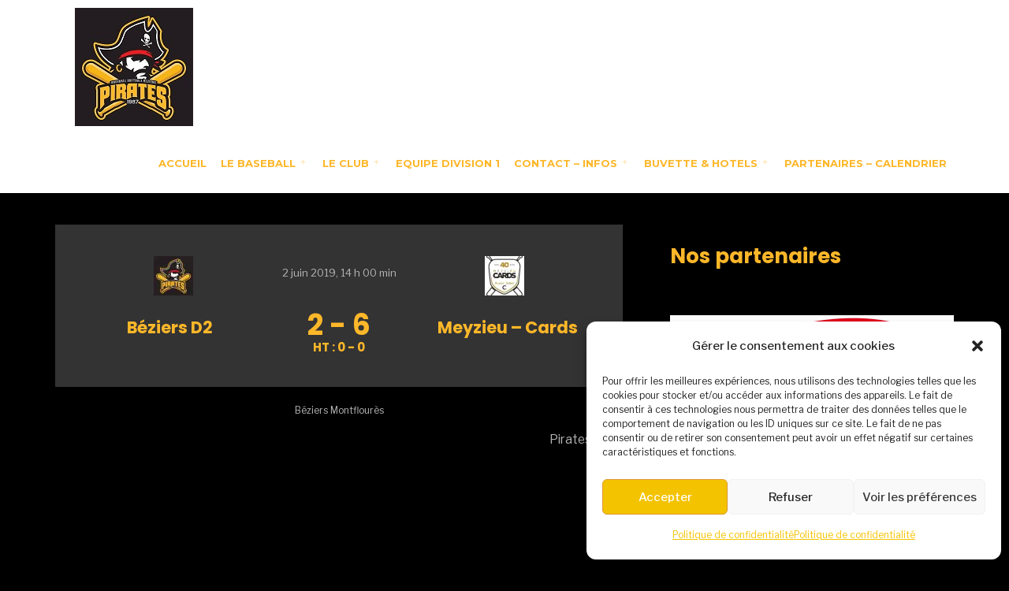

--- FILE ---
content_type: text/html; charset=UTF-8
request_url: https://www.baseball-beziers.com/match/2439-b%C3%A9ziers-pirates-vs-meyzieu-cards/
body_size: 23202
content:
<!DOCTYPE html>
<html lang="fr-FR">
<head><meta charset="UTF-8">

<!-- Set the viewport width to device width for mobile -->
<meta name="viewport" content="width=device-width, initial-scale=1, maximum-scale=1" />

<link rel="pingback" href="https://www.baseball-beziers.com/xmlrpc.php" />

<title>Béziers Pirates vs Meyzieu &#8211; Cards &#8211; Baseball Club Biterrois</title>
<meta name='robots' content='max-image-preview:large' />
<link rel='dns-prefetch' href='//secure.gravatar.com' />
<link rel='dns-prefetch' href='//stats.wp.com' />
<link rel='dns-prefetch' href='//fonts.googleapis.com' />
<link rel='dns-prefetch' href='//v0.wordpress.com' />
<link rel='dns-prefetch' href='//widgets.wp.com' />
<link rel='dns-prefetch' href='//s0.wp.com' />
<link rel='dns-prefetch' href='//0.gravatar.com' />
<link rel='dns-prefetch' href='//1.gravatar.com' />
<link rel='dns-prefetch' href='//2.gravatar.com' />
<link rel='dns-prefetch' href='//i0.wp.com' />
<link rel='preconnect' href='https://fonts.gstatic.com' crossorigin />
<link rel="alternate" type="application/rss+xml" title="Baseball Club Biterrois &raquo; Flux" href="https://www.baseball-beziers.com/feed/" />
<link rel="alternate" type="application/rss+xml" title="Baseball Club Biterrois &raquo; Flux des commentaires" href="https://www.baseball-beziers.com/comments/feed/" />
<script type="text/javascript">
/* <![CDATA[ */
window._wpemojiSettings = {"baseUrl":"https:\/\/s.w.org\/images\/core\/emoji\/15.0.3\/72x72\/","ext":".png","svgUrl":"https:\/\/s.w.org\/images\/core\/emoji\/15.0.3\/svg\/","svgExt":".svg","source":{"concatemoji":"https:\/\/www.baseball-beziers.com\/wp-includes\/js\/wp-emoji-release.min.js?ver=6.6.4"}};
/*! This file is auto-generated */
!function(i,n){var o,s,e;function c(e){try{var t={supportTests:e,timestamp:(new Date).valueOf()};sessionStorage.setItem(o,JSON.stringify(t))}catch(e){}}function p(e,t,n){e.clearRect(0,0,e.canvas.width,e.canvas.height),e.fillText(t,0,0);var t=new Uint32Array(e.getImageData(0,0,e.canvas.width,e.canvas.height).data),r=(e.clearRect(0,0,e.canvas.width,e.canvas.height),e.fillText(n,0,0),new Uint32Array(e.getImageData(0,0,e.canvas.width,e.canvas.height).data));return t.every(function(e,t){return e===r[t]})}function u(e,t,n){switch(t){case"flag":return n(e,"\ud83c\udff3\ufe0f\u200d\u26a7\ufe0f","\ud83c\udff3\ufe0f\u200b\u26a7\ufe0f")?!1:!n(e,"\ud83c\uddfa\ud83c\uddf3","\ud83c\uddfa\u200b\ud83c\uddf3")&&!n(e,"\ud83c\udff4\udb40\udc67\udb40\udc62\udb40\udc65\udb40\udc6e\udb40\udc67\udb40\udc7f","\ud83c\udff4\u200b\udb40\udc67\u200b\udb40\udc62\u200b\udb40\udc65\u200b\udb40\udc6e\u200b\udb40\udc67\u200b\udb40\udc7f");case"emoji":return!n(e,"\ud83d\udc26\u200d\u2b1b","\ud83d\udc26\u200b\u2b1b")}return!1}function f(e,t,n){var r="undefined"!=typeof WorkerGlobalScope&&self instanceof WorkerGlobalScope?new OffscreenCanvas(300,150):i.createElement("canvas"),a=r.getContext("2d",{willReadFrequently:!0}),o=(a.textBaseline="top",a.font="600 32px Arial",{});return e.forEach(function(e){o[e]=t(a,e,n)}),o}function t(e){var t=i.createElement("script");t.src=e,t.defer=!0,i.head.appendChild(t)}"undefined"!=typeof Promise&&(o="wpEmojiSettingsSupports",s=["flag","emoji"],n.supports={everything:!0,everythingExceptFlag:!0},e=new Promise(function(e){i.addEventListener("DOMContentLoaded",e,{once:!0})}),new Promise(function(t){var n=function(){try{var e=JSON.parse(sessionStorage.getItem(o));if("object"==typeof e&&"number"==typeof e.timestamp&&(new Date).valueOf()<e.timestamp+604800&&"object"==typeof e.supportTests)return e.supportTests}catch(e){}return null}();if(!n){if("undefined"!=typeof Worker&&"undefined"!=typeof OffscreenCanvas&&"undefined"!=typeof URL&&URL.createObjectURL&&"undefined"!=typeof Blob)try{var e="postMessage("+f.toString()+"("+[JSON.stringify(s),u.toString(),p.toString()].join(",")+"));",r=new Blob([e],{type:"text/javascript"}),a=new Worker(URL.createObjectURL(r),{name:"wpTestEmojiSupports"});return void(a.onmessage=function(e){c(n=e.data),a.terminate(),t(n)})}catch(e){}c(n=f(s,u,p))}t(n)}).then(function(e){for(var t in e)n.supports[t]=e[t],n.supports.everything=n.supports.everything&&n.supports[t],"flag"!==t&&(n.supports.everythingExceptFlag=n.supports.everythingExceptFlag&&n.supports[t]);n.supports.everythingExceptFlag=n.supports.everythingExceptFlag&&!n.supports.flag,n.DOMReady=!1,n.readyCallback=function(){n.DOMReady=!0}}).then(function(){return e}).then(function(){var e;n.supports.everything||(n.readyCallback(),(e=n.source||{}).concatemoji?t(e.concatemoji):e.wpemoji&&e.twemoji&&(t(e.twemoji),t(e.wpemoji)))}))}((window,document),window._wpemojiSettings);
/* ]]> */
</script>
<link rel='stylesheet' id='mllc-view-css-css' href='https://www.baseball-beziers.com/wp-content/plugins/masterelements/layoutcreator/assets/stylesheets/mllc-view.css?ver=1769107464' type='text/css' media='all' />
<link rel='stylesheet' id='jetpack_related-posts-css' href='https://www.baseball-beziers.com/wp-content/plugins/jetpack/modules/related-posts/related-posts.css?ver=20240116' type='text/css' media='all' />
<style id='wp-emoji-styles-inline-css' type='text/css'>

	img.wp-smiley, img.emoji {
		display: inline !important;
		border: none !important;
		box-shadow: none !important;
		height: 1em !important;
		width: 1em !important;
		margin: 0 0.07em !important;
		vertical-align: -0.1em !important;
		background: none !important;
		padding: 0 !important;
	}
</style>
<link rel='stylesheet' id='wp-block-library-css' href='https://www.baseball-beziers.com/wp-includes/css/dist/block-library/style.min.css?ver=6.6.4' type='text/css' media='all' />
<link rel='stylesheet' id='mediaelement-css' href='https://www.baseball-beziers.com/wp-includes/js/mediaelement/mediaelementplayer-legacy.min.css?ver=4.2.17' type='text/css' media='all' />
<link rel='stylesheet' id='wp-mediaelement-css' href='https://www.baseball-beziers.com/wp-includes/js/mediaelement/wp-mediaelement.min.css?ver=6.6.4' type='text/css' media='all' />
<style id='jetpack-sharing-buttons-style-inline-css' type='text/css'>
.jetpack-sharing-buttons__services-list{display:flex;flex-direction:row;flex-wrap:wrap;gap:0;list-style-type:none;margin:5px;padding:0}.jetpack-sharing-buttons__services-list.has-small-icon-size{font-size:12px}.jetpack-sharing-buttons__services-list.has-normal-icon-size{font-size:16px}.jetpack-sharing-buttons__services-list.has-large-icon-size{font-size:24px}.jetpack-sharing-buttons__services-list.has-huge-icon-size{font-size:36px}@media print{.jetpack-sharing-buttons__services-list{display:none!important}}.editor-styles-wrapper .wp-block-jetpack-sharing-buttons{gap:0;padding-inline-start:0}ul.jetpack-sharing-buttons__services-list.has-background{padding:1.25em 2.375em}
</style>
<style id='classic-theme-styles-inline-css' type='text/css'>
/*! This file is auto-generated */
.wp-block-button__link{color:#fff;background-color:#32373c;border-radius:9999px;box-shadow:none;text-decoration:none;padding:calc(.667em + 2px) calc(1.333em + 2px);font-size:1.125em}.wp-block-file__button{background:#32373c;color:#fff;text-decoration:none}
</style>
<style id='global-styles-inline-css' type='text/css'>
:root{--wp--preset--aspect-ratio--square: 1;--wp--preset--aspect-ratio--4-3: 4/3;--wp--preset--aspect-ratio--3-4: 3/4;--wp--preset--aspect-ratio--3-2: 3/2;--wp--preset--aspect-ratio--2-3: 2/3;--wp--preset--aspect-ratio--16-9: 16/9;--wp--preset--aspect-ratio--9-16: 9/16;--wp--preset--color--black: #000000;--wp--preset--color--cyan-bluish-gray: #abb8c3;--wp--preset--color--white: #ffffff;--wp--preset--color--pale-pink: #f78da7;--wp--preset--color--vivid-red: #cf2e2e;--wp--preset--color--luminous-vivid-orange: #ff6900;--wp--preset--color--luminous-vivid-amber: #fcb900;--wp--preset--color--light-green-cyan: #7bdcb5;--wp--preset--color--vivid-green-cyan: #00d084;--wp--preset--color--pale-cyan-blue: #8ed1fc;--wp--preset--color--vivid-cyan-blue: #0693e3;--wp--preset--color--vivid-purple: #9b51e0;--wp--preset--gradient--vivid-cyan-blue-to-vivid-purple: linear-gradient(135deg,rgba(6,147,227,1) 0%,rgb(155,81,224) 100%);--wp--preset--gradient--light-green-cyan-to-vivid-green-cyan: linear-gradient(135deg,rgb(122,220,180) 0%,rgb(0,208,130) 100%);--wp--preset--gradient--luminous-vivid-amber-to-luminous-vivid-orange: linear-gradient(135deg,rgba(252,185,0,1) 0%,rgba(255,105,0,1) 100%);--wp--preset--gradient--luminous-vivid-orange-to-vivid-red: linear-gradient(135deg,rgba(255,105,0,1) 0%,rgb(207,46,46) 100%);--wp--preset--gradient--very-light-gray-to-cyan-bluish-gray: linear-gradient(135deg,rgb(238,238,238) 0%,rgb(169,184,195) 100%);--wp--preset--gradient--cool-to-warm-spectrum: linear-gradient(135deg,rgb(74,234,220) 0%,rgb(151,120,209) 20%,rgb(207,42,186) 40%,rgb(238,44,130) 60%,rgb(251,105,98) 80%,rgb(254,248,76) 100%);--wp--preset--gradient--blush-light-purple: linear-gradient(135deg,rgb(255,206,236) 0%,rgb(152,150,240) 100%);--wp--preset--gradient--blush-bordeaux: linear-gradient(135deg,rgb(254,205,165) 0%,rgb(254,45,45) 50%,rgb(107,0,62) 100%);--wp--preset--gradient--luminous-dusk: linear-gradient(135deg,rgb(255,203,112) 0%,rgb(199,81,192) 50%,rgb(65,88,208) 100%);--wp--preset--gradient--pale-ocean: linear-gradient(135deg,rgb(255,245,203) 0%,rgb(182,227,212) 50%,rgb(51,167,181) 100%);--wp--preset--gradient--electric-grass: linear-gradient(135deg,rgb(202,248,128) 0%,rgb(113,206,126) 100%);--wp--preset--gradient--midnight: linear-gradient(135deg,rgb(2,3,129) 0%,rgb(40,116,252) 100%);--wp--preset--font-size--small: 13px;--wp--preset--font-size--medium: 20px;--wp--preset--font-size--large: 36px;--wp--preset--font-size--x-large: 42px;--wp--preset--spacing--20: 0.44rem;--wp--preset--spacing--30: 0.67rem;--wp--preset--spacing--40: 1rem;--wp--preset--spacing--50: 1.5rem;--wp--preset--spacing--60: 2.25rem;--wp--preset--spacing--70: 3.38rem;--wp--preset--spacing--80: 5.06rem;--wp--preset--shadow--natural: 6px 6px 9px rgba(0, 0, 0, 0.2);--wp--preset--shadow--deep: 12px 12px 50px rgba(0, 0, 0, 0.4);--wp--preset--shadow--sharp: 6px 6px 0px rgba(0, 0, 0, 0.2);--wp--preset--shadow--outlined: 6px 6px 0px -3px rgba(255, 255, 255, 1), 6px 6px rgba(0, 0, 0, 1);--wp--preset--shadow--crisp: 6px 6px 0px rgba(0, 0, 0, 1);}:where(.is-layout-flex){gap: 0.5em;}:where(.is-layout-grid){gap: 0.5em;}body .is-layout-flex{display: flex;}.is-layout-flex{flex-wrap: wrap;align-items: center;}.is-layout-flex > :is(*, div){margin: 0;}body .is-layout-grid{display: grid;}.is-layout-grid > :is(*, div){margin: 0;}:where(.wp-block-columns.is-layout-flex){gap: 2em;}:where(.wp-block-columns.is-layout-grid){gap: 2em;}:where(.wp-block-post-template.is-layout-flex){gap: 1.25em;}:where(.wp-block-post-template.is-layout-grid){gap: 1.25em;}.has-black-color{color: var(--wp--preset--color--black) !important;}.has-cyan-bluish-gray-color{color: var(--wp--preset--color--cyan-bluish-gray) !important;}.has-white-color{color: var(--wp--preset--color--white) !important;}.has-pale-pink-color{color: var(--wp--preset--color--pale-pink) !important;}.has-vivid-red-color{color: var(--wp--preset--color--vivid-red) !important;}.has-luminous-vivid-orange-color{color: var(--wp--preset--color--luminous-vivid-orange) !important;}.has-luminous-vivid-amber-color{color: var(--wp--preset--color--luminous-vivid-amber) !important;}.has-light-green-cyan-color{color: var(--wp--preset--color--light-green-cyan) !important;}.has-vivid-green-cyan-color{color: var(--wp--preset--color--vivid-green-cyan) !important;}.has-pale-cyan-blue-color{color: var(--wp--preset--color--pale-cyan-blue) !important;}.has-vivid-cyan-blue-color{color: var(--wp--preset--color--vivid-cyan-blue) !important;}.has-vivid-purple-color{color: var(--wp--preset--color--vivid-purple) !important;}.has-black-background-color{background-color: var(--wp--preset--color--black) !important;}.has-cyan-bluish-gray-background-color{background-color: var(--wp--preset--color--cyan-bluish-gray) !important;}.has-white-background-color{background-color: var(--wp--preset--color--white) !important;}.has-pale-pink-background-color{background-color: var(--wp--preset--color--pale-pink) !important;}.has-vivid-red-background-color{background-color: var(--wp--preset--color--vivid-red) !important;}.has-luminous-vivid-orange-background-color{background-color: var(--wp--preset--color--luminous-vivid-orange) !important;}.has-luminous-vivid-amber-background-color{background-color: var(--wp--preset--color--luminous-vivid-amber) !important;}.has-light-green-cyan-background-color{background-color: var(--wp--preset--color--light-green-cyan) !important;}.has-vivid-green-cyan-background-color{background-color: var(--wp--preset--color--vivid-green-cyan) !important;}.has-pale-cyan-blue-background-color{background-color: var(--wp--preset--color--pale-cyan-blue) !important;}.has-vivid-cyan-blue-background-color{background-color: var(--wp--preset--color--vivid-cyan-blue) !important;}.has-vivid-purple-background-color{background-color: var(--wp--preset--color--vivid-purple) !important;}.has-black-border-color{border-color: var(--wp--preset--color--black) !important;}.has-cyan-bluish-gray-border-color{border-color: var(--wp--preset--color--cyan-bluish-gray) !important;}.has-white-border-color{border-color: var(--wp--preset--color--white) !important;}.has-pale-pink-border-color{border-color: var(--wp--preset--color--pale-pink) !important;}.has-vivid-red-border-color{border-color: var(--wp--preset--color--vivid-red) !important;}.has-luminous-vivid-orange-border-color{border-color: var(--wp--preset--color--luminous-vivid-orange) !important;}.has-luminous-vivid-amber-border-color{border-color: var(--wp--preset--color--luminous-vivid-amber) !important;}.has-light-green-cyan-border-color{border-color: var(--wp--preset--color--light-green-cyan) !important;}.has-vivid-green-cyan-border-color{border-color: var(--wp--preset--color--vivid-green-cyan) !important;}.has-pale-cyan-blue-border-color{border-color: var(--wp--preset--color--pale-cyan-blue) !important;}.has-vivid-cyan-blue-border-color{border-color: var(--wp--preset--color--vivid-cyan-blue) !important;}.has-vivid-purple-border-color{border-color: var(--wp--preset--color--vivid-purple) !important;}.has-vivid-cyan-blue-to-vivid-purple-gradient-background{background: var(--wp--preset--gradient--vivid-cyan-blue-to-vivid-purple) !important;}.has-light-green-cyan-to-vivid-green-cyan-gradient-background{background: var(--wp--preset--gradient--light-green-cyan-to-vivid-green-cyan) !important;}.has-luminous-vivid-amber-to-luminous-vivid-orange-gradient-background{background: var(--wp--preset--gradient--luminous-vivid-amber-to-luminous-vivid-orange) !important;}.has-luminous-vivid-orange-to-vivid-red-gradient-background{background: var(--wp--preset--gradient--luminous-vivid-orange-to-vivid-red) !important;}.has-very-light-gray-to-cyan-bluish-gray-gradient-background{background: var(--wp--preset--gradient--very-light-gray-to-cyan-bluish-gray) !important;}.has-cool-to-warm-spectrum-gradient-background{background: var(--wp--preset--gradient--cool-to-warm-spectrum) !important;}.has-blush-light-purple-gradient-background{background: var(--wp--preset--gradient--blush-light-purple) !important;}.has-blush-bordeaux-gradient-background{background: var(--wp--preset--gradient--blush-bordeaux) !important;}.has-luminous-dusk-gradient-background{background: var(--wp--preset--gradient--luminous-dusk) !important;}.has-pale-ocean-gradient-background{background: var(--wp--preset--gradient--pale-ocean) !important;}.has-electric-grass-gradient-background{background: var(--wp--preset--gradient--electric-grass) !important;}.has-midnight-gradient-background{background: var(--wp--preset--gradient--midnight) !important;}.has-small-font-size{font-size: var(--wp--preset--font-size--small) !important;}.has-medium-font-size{font-size: var(--wp--preset--font-size--medium) !important;}.has-large-font-size{font-size: var(--wp--preset--font-size--large) !important;}.has-x-large-font-size{font-size: var(--wp--preset--font-size--x-large) !important;}
:where(.wp-block-post-template.is-layout-flex){gap: 1.25em;}:where(.wp-block-post-template.is-layout-grid){gap: 1.25em;}
:where(.wp-block-columns.is-layout-flex){gap: 2em;}:where(.wp-block-columns.is-layout-grid){gap: 2em;}
:root :where(.wp-block-pullquote){font-size: 1.5em;line-height: 1.6;}
</style>
<link rel='stylesheet' id='master-elements-style-css' href='https://www.baseball-beziers.com/wp-content/plugins/masterelements/css/master-elements.css?ver=6.6.4' type='text/css' media='all' />
<link rel='stylesheet' id='wpclubmanager-general-css' href='//www.baseball-beziers.com/wp-content/plugins/wp-club-manager/assets/css/wpclubmanager.css?ver=2.2.17' type='text/css' media='all' />
<link rel='stylesheet' id='leaflet-styles-css' href='//www.baseball-beziers.com/wp-content/plugins/wp-club-manager/assets/js/vendor/leaflet/leaflet.css?ver=1.6.0' type='text/css' media='all' />
<link rel='stylesheet' id='cmplz-general-css' href='https://www.baseball-beziers.com/wp-content/plugins/complianz-gdpr/assets/css/cookieblocker.min.css?ver=1728725488' type='text/css' media='all' />
<link rel='stylesheet' id='jetpack_likes-css' href='https://www.baseball-beziers.com/wp-content/plugins/jetpack/modules/likes/style.css?ver=13.9.1' type='text/css' media='all' />
<link rel='stylesheet' id='tmnf-custom-style-css' href='https://www.baseball-beziers.com/wp-content/themes/sport-club/styles/custom-style.css?ver=6.6.4' type='text/css' media='all' />
<link rel='stylesheet' id='sport-club-style-css' href='https://www.baseball-beziers.com/wp-content/themes/sport-club/style.css?ver=6.6.4' type='text/css' media='all' />
<link rel='stylesheet' id='font-awesome-css' href='https://www.baseball-beziers.com/wp-content/themes/sport-club/styles/font-awesome.min.css?ver=6.6.4' type='text/css' media='all' />
<link rel='stylesheet' id='sport-club-mobile-css' href='https://www.baseball-beziers.com/wp-content/themes/sport-club/style-mobile.css?ver=6.6.4' type='text/css' media='all' />
<link rel="preload" as="style" href="https://fonts.googleapis.com/css?family=Libre%20Franklin:400,500%7CMontserrat:700,400%7CPoppins:700&#038;display=swap&#038;ver=1741589834" /><link rel="stylesheet" href="https://fonts.googleapis.com/css?family=Libre%20Franklin:400,500%7CMontserrat:700,400%7CPoppins:700&#038;display=swap&#038;ver=1741589834" media="print" onload="this.media='all'"><noscript><link rel="stylesheet" href="https://fonts.googleapis.com/css?family=Libre%20Franklin:400,500%7CMontserrat:700,400%7CPoppins:700&#038;display=swap&#038;ver=1741589834" /></noscript><script type="text/javascript" id="jetpack_related-posts-js-extra">
/* <![CDATA[ */
var related_posts_js_options = {"post_heading":"h4"};
/* ]]> */
</script>
<script type="text/javascript" src="https://www.baseball-beziers.com/wp-content/plugins/jetpack/_inc/build/related-posts/related-posts.min.js?ver=20240116" id="jetpack_related-posts-js"></script>
<script type="text/javascript" src="https://www.baseball-beziers.com/wp-includes/js/jquery/jquery.min.js?ver=3.7.1" id="jquery-core-js"></script>
<script type="text/javascript" src="https://www.baseball-beziers.com/wp-includes/js/jquery/jquery-migrate.min.js?ver=3.4.1" id="jquery-migrate-js"></script>
<link rel="https://api.w.org/" href="https://www.baseball-beziers.com/wp-json/" /><link rel="alternate" title="JSON" type="application/json" href="https://www.baseball-beziers.com/wp-json/wp/v2/wpcm_match/2439" /><link rel="EditURI" type="application/rsd+xml" title="RSD" href="https://www.baseball-beziers.com/xmlrpc.php?rsd" />
<meta name="generator" content="WordPress 6.6.4" />
<link rel="canonical" href="https://www.baseball-beziers.com/match/2439-b%c3%a9ziers-pirates-vs-meyzieu-cards/" />
<link rel="alternate" title="oEmbed (JSON)" type="application/json+oembed" href="https://www.baseball-beziers.com/wp-json/oembed/1.0/embed?url=https%3A%2F%2Fwww.baseball-beziers.com%2Fmatch%2F2439-b%25c3%25a9ziers-pirates-vs-meyzieu-cards%2F" />
<link rel="alternate" title="oEmbed (XML)" type="text/xml+oembed" href="https://www.baseball-beziers.com/wp-json/oembed/1.0/embed?url=https%3A%2F%2Fwww.baseball-beziers.com%2Fmatch%2F2439-b%25c3%25a9ziers-pirates-vs-meyzieu-cards%2F&#038;format=xml" />
<meta name="generator" content="Redux 4.5.0" />

<!-- WP Club Manager Version -->
<meta name="generator" content="WP Club Manager 2.2.17" />

<script type="application/ld+json">{"@context":"http:\/\/schema.org\/","@type":"SportsEvent","name":"B\u00e9ziers Pirates vs Meyzieu &#8211; Cards","image":"https:\/\/www.baseball-beziers.com\/wp-content\/uploads\/2018\/02\/27625433_1870571766307177_3386931842971533686_o.jpg","url":"https:\/\/www.baseball-beziers.com\/match\/2439-b%c3%a9ziers-pirates-vs-meyzieu-cards\/","location":{"@type":"Place","name":"B\u00e9ziers Montflour\u00e8s","address":{"@type":"PostalAddress","name":"Plaine de jeux de Montflour\u00e8s\r\n34500 BEZIERS"}},"startDate":"2019-06-02 14:00:00"}</script>	<style>img#wpstats{display:none}</style>
					<style>.cmplz-hidden {
					display: none !important;
				}</style><style type="text/css" id="custom-background-css">
body.custom-background { background-color: #000000; }
</style>
	
<!-- Jetpack Open Graph Tags -->
<meta property="og:type" content="article" />
<meta property="og:title" content="Béziers Pirates vs Meyzieu - Cards" />
<meta property="og:url" content="https://www.baseball-beziers.com/match/2439-b%c3%a9ziers-pirates-vs-meyzieu-cards/" />
<meta property="og:description" content="Voir l&rsquo;article pour en savoir plus." />
<meta property="article:published_time" content="2019-06-02T14:00:00+00:00" />
<meta property="article:modified_time" content="2019-08-12T08:02:17+00:00" />
<meta property="og:site_name" content="Baseball Club Biterrois" />
<meta property="og:image" content="https://i0.wp.com/www.baseball-beziers.com/wp-content/uploads/2018/02/cropped-icone-2.jpg?fit=512%2C512&#038;ssl=1" />
<meta property="og:image:width" content="512" />
<meta property="og:image:height" content="512" />
<meta property="og:image:alt" content="" />
<meta property="og:locale" content="fr_FR" />
<meta name="twitter:text:title" content="Béziers Pirates vs Meyzieu - Cards" />
<meta name="twitter:image" content="https://i0.wp.com/www.baseball-beziers.com/wp-content/uploads/2018/02/cropped-icone-2.jpg?fit=240%2C240&amp;ssl=1" />
<meta name="twitter:card" content="summary" />
<meta name="twitter:description" content="Voir l&rsquo;article pour en savoir plus." />

<!-- End Jetpack Open Graph Tags -->
<link rel="icon" href="https://i0.wp.com/www.baseball-beziers.com/wp-content/uploads/2018/02/cropped-icone-2.jpg?fit=32%2C32&#038;ssl=1" sizes="32x32" />
<link rel="icon" href="https://i0.wp.com/www.baseball-beziers.com/wp-content/uploads/2018/02/cropped-icone-2.jpg?fit=192%2C192&#038;ssl=1" sizes="192x192" />
<link rel="apple-touch-icon" href="https://i0.wp.com/www.baseball-beziers.com/wp-content/uploads/2018/02/cropped-icone-2.jpg?fit=180%2C180&#038;ssl=1" />
<meta name="msapplication-TileImage" content="https://i0.wp.com/www.baseball-beziers.com/wp-content/uploads/2018/02/cropped-icone-2.jpg?fit=270%2C270&#038;ssl=1" />
<style id="themnific_redux-dynamic-css" title="dynamic-css" class="redux-options-output">body,input,button{font-family:"Libre Franklin";line-height:32px;font-weight:400;font-style:normal;color:#b7b7b7;font-size:17px;}body,.postbar, .taggs a,.page-link>span{background-color:#000000;}a,#sidebar h4 a{color:#feb729;}a:hover,#sidebar h4 a:hover{color:#bfbfbf;}a:active,#sidebar h4 a:active{color:#dd9933;}.entry p a,.additional a{color:#feb729;}.p-border,.meta,.taggs a,ul.social-menu li a,h3#reply-title,.single .entry>p:first-child,.tagcloud a,#portfolio-filter a,.page-numbers,input,textarea,select,.products,.nav_item a,.tp_recent_tweets ul li,.hrline,.hrlineB,.mc4wp-form,.widgetable li.cat-item{border-color:#feb729;}.hrline,.hrlineB,h2.widget:after{background-color:#feb729;}#sidebar,.post-pagination span{color:#969696;}#sidebar a,.meta.taggs a{color:#feb729;}.nav>li>a{font-family:Montserrat;line-height:15px;font-weight:700;font-style:normal;color:#feb729;font-size:13px;}.nav ul li>a,#titles h2{font-family:"Libre Franklin";line-height:19px;font-weight:400;font-style:normal;color:#fff;font-size:13px;}#header,#navigation{background-color:#ffffff;background-repeat:no-repeat;background-attachment:scroll;background-position:left center;background-size:cover;}li.current-menu-item>a,#header #titles h2,.curtain a,.curtain .searchform .s,p.reading{color:#feb729;}.nav li ul{background-color:#feb729;}.nav>li>ul:after{border-bottom-color:#feb729;}#header h1 a{color:#ffffff;}#header a:hover{color:#dd9933;}#titles{width:200px;}#titles{margin-top:10px;margin-bottom:10px;}#navigation{margin-top:10px;margin-bottom:10px;}#footer,#footer input,#footer .bottom-menu li a{font-family:"Libre Franklin";line-height:28px;font-weight:400;font-style:normal;color:#99a0a8;font-size:14px;}#footer,#footer .searchform input.s,.blogger>div.sticky,.sticky>.ghost{background-color:#231f20;background-repeat:no-repeat;background-attachment:inherit;background-position:center center;background-size:contain;}#footer a,#footer h2,#footer h3,#footer #serinfo-nav li a,#footer .meta,#footer .meta a,#footer .searchform input.s,.sticky,.sticky p,.sticky a,.sticky .meta,.sticky .meta a{color:#e8ebef;}#footer a:hover{color:#dd9933;}#footer li.cat-item,#copyright,#footer .tagcloud a,#footer ul.menu>li>a#footer .tp_recent_tweets ul li,#footer .p-border,.sticky .p-border,#footer .searchform input.s,#footer input,#footer ul.social-menu li a,#footer .hrline{border-color:#feb729;}#footer h2.widget:after{background-color:#feb729;}h1{font-family:Poppins;line-height:25px;font-weight:700;font-style:normal;color:#feb729;font-size:25px;}.flexinside h2,h1.entry-title,.mm-info:nth-child(1) h2,.mm-info:nth-child(2) h2{font-family:Poppins;line-height:60px;font-weight:700;font-style:normal;color:#feb729;font-size:55px;}h2,.entry h1,.entry h2,.entry h3,.entry h4,.entry h5,.entry h6{font-family:Poppins;line-height:43px;font-weight:700;font-style:normal;color:#feb729;font-size:30px;}h3,blockquote,.comment-author cite,.authorpage{font-family:Poppins;line-height:30px;font-weight:700;font-style:normal;color:#feb729;font-size:26px;}h4,.wpcm-match-fixture,.mc4wp-form input{font-family:Poppins;line-height:20px;font-weight:700;font-style:normal;color:#feb729;font-size:15px;}h5,.widgetable ul.menu>li>a,#serinfo-nav li a,a.mainbutton,h5.review-title,.nav-previous a,.wrapper .wp-review-show-total,p.meta_more,#content .topic a, #content .reply a,#respond .form-submit input,.post-pagination{font-family:Poppins;line-height:18px;font-weight:700;font-style:normal;color:#feb729;font-size:14px;}h6{font-family:"Libre Franklin";line-height:25px;font-weight:500;font-style:normal;color:#feb729;font-size:14px;}.meta,.meta a{font-family:Montserrat;line-height:18px;font-weight:400;font-style:normal;color:#afafaf;font-size:10px;}a.searchSubmit,.ribbon,.mc4wp-form,.widgetable ul.menu>li.current-menu-item>a,#respond #submit,li.current a,.page-numbers.current,a.mainbutton,.flex-direction-nav a,.wrapper a.mainbutton,#submit,#comments .navigation a,.tagssingle a,.contact-form .submit,.wpcf7-submit,a.comment-reply-link,ul.social-menu li a:hover,.meta_more a,a.flex-active{background-color:#dd9933;}ul.social-menu li a:hover{border-color:#dd9933;}.meta_more a{color:#dd9933;}a.searchSubmit,.ribbon,.ribbon a,.ribbon p,.mc4wp-form,.mc4wp-form p,.mc4wp-form input[type="submit"],.mc4wp-form h3,#content .reply a,.widgetable ul.menu>li.current-menu-item>a,#hometab li.current a,#respond #submit,.flex-direction-nav a,#footer a.mainbutton,a.mainbutton,.tmnf_icon,a.mainbutton,#submit,#comments .navigation a,.tagssingle a,.contact-form .submit,.wpcf7-submit,a.comment-reply-link,#footer #hometab li.current a,.page-numbers.current,.meta_more a,#left-sidebar #serinfo-nav li.current a,.flex-control-nav li a.flex-active::before{color:#feb729;}a.searchSubmit:hover,.ribbon:hover,a.mainbutton:hover,.entry a.ribbon:hover,.meta_more a:hover,.flex-direction-nav a:hover{background-color:#feb729;}.meta_more a:hover{border-color:#feb729;}#header a.searchSubmit:hover,#footer a.mainbutton:hover,.ribbon:hover,.ribbon:hover a,.ribbon a:hover,.entry a.ribbon:hover,a.mainbutton:hover,#mainhead a.searchSubmit,.meta_more a:hover,.flex-direction-nav a:hover{color:#ffffff;}.imgwrap,.tmnf_hero,.post-nav-image,.entryhead,.page-head,.maso,.about-inner{background-color:#000000;}.page-head,.page-head p,.page-head a,.slideinside a,.slideinside p.meta,.slideinside p.meta a,.imglarge .entryhead h2 a,#sidebar .about-inner h2,.about-inner .meta{color:#ffffff;}.wpcm-matches-widget,.wpcm-match-info,.wpcm-match-fixture{background-color:#333333;}.wpcm-matches-widget{color:#d3d3d3;}.wpcm-matches-widget a,.clubs h4{color:#feb729;}</style>
</head>

     
<body data-cmplz=1 class="wpcm_match-template-default single single-wpcm_match postid-2439 custom-background wpclubmanager match">

<div class="upper">
   
    <div id="header" itemscope itemtype="http://schema.org/WPHeader">
        
        <div class="container">
        
    		<div class="clearfix"></div>
            
            <div id="titles" class="tranz2">
                
                                                    
                            <a class="logo" href="https://www.baseball-beziers.com/">
                            
                                <img class="tranz" src="https://www.baseball-beziers.com/wp-content/uploads/2019/08/27625433_1870571766307177_3386931842971533686_o.jpg" alt="Baseball Club Biterrois"/>
                                    
                            </a>
                            
                        
                            
            </div><!-- end #titles  -->
            
            <a id="navtrigger" class="ribbon" href="#"><i class="fa fa-bars"></i></a>
            
            <nav id="navigation" itemscope itemtype="http://schema.org/SiteNavigationElement"> 
            
                <ul id="main-nav" class="nav"><li id="menu-item-34" class="menu-item menu-item-type-custom menu-item-object-custom menu-item-home menu-item-34"><a href="http://www.baseball-beziers.com/">Accueil</a></li>
<li id="menu-item-195" class="menu-item menu-item-type-post_type menu-item-object-page menu-item-has-children menu-item-195"><a href="https://www.baseball-beziers.com/le-baseball-beziers/">Le Baseball</a>
<ul class="sub-menu">
	<li id="menu-item-436" class="menu-item menu-item-type-custom menu-item-object-custom menu-item-436"><a href="http://www.baseball-beziers.com/le-baseball/#liens">Liens utiles</a></li>
	<li id="menu-item-437" class="menu-item menu-item-type-custom menu-item-object-custom menu-item-437"><a href="http://www.baseball-beziers.com/le-baseball/#liens">Règles officielles</a></li>
	<li id="menu-item-438" class="menu-item menu-item-type-custom menu-item-object-custom menu-item-438"><a href="http://www.baseball-beziers.com/le-baseball/#liens">Téléchargements</a></li>
</ul>
</li>
<li id="menu-item-32" class="menu-item menu-item-type-post_type menu-item-object-page menu-item-has-children menu-item-32"><a href="https://www.baseball-beziers.com/le-club/">Le Club</a>
<ul class="sub-menu">
	<li id="menu-item-316" class="menu-item menu-item-type-custom menu-item-object-custom menu-item-316"><a href="http://www.baseball-beziers.com/le-club/#histoire">Histoire du Club</a></li>
	<li id="menu-item-312" class="menu-item menu-item-type-custom menu-item-object-custom menu-item-312"><a href="http://www.baseball-beziers.com/le-club/#bureau">L&rsquo;organigramme</a></li>
	<li id="menu-item-413" class="menu-item menu-item-type-custom menu-item-object-custom menu-item-413"><a href="http://www.baseball-beziers.com/le-club/#palmaresclub">Palmarès</a></li>
	<li id="menu-item-153" class="menu-item menu-item-type-post_type menu-item-object-page menu-item-153"><a href="https://www.baseball-beziers.com/terrain-montfloures/">Complexe sportif Baseball</a></li>
</ul>
</li>
<li id="menu-item-4090" class="menu-item menu-item-type-post_type menu-item-object-page menu-item-4090"><a href="https://www.baseball-beziers.com/roster-senior/">Equipe DIVISION 1</a></li>
<li id="menu-item-33" class="menu-item menu-item-type-post_type menu-item-object-page menu-item-has-children menu-item-33"><a href="https://www.baseball-beziers.com/contact-infos-pratiques/">Contact &#8211; Infos</a>
<ul class="sub-menu">
	<li id="menu-item-430" class="menu-item menu-item-type-custom menu-item-object-custom menu-item-430"><a href="http://www.baseball-beziers.com/contact-infos-pratiques/#entrain">Entraînements</a></li>
	<li id="menu-item-422" class="menu-item menu-item-type-custom menu-item-object-custom menu-item-422"><a href="http://www.baseball-beziers.com/contact-infos-pratiques/#inscription">Inscriptions</a></li>
	<li id="menu-item-431" class="menu-item menu-item-type-custom menu-item-object-custom menu-item-431"><a href="http://www.baseball-beziers.com/contact-infos-pratiques/#coordon">Coordonnées</a></li>
	<li id="menu-item-3919" class="menu-item menu-item-type-custom menu-item-object-custom menu-item-3919"><a href="https://www.baseball-beziers.com/sejourner-a-beziers/#buvette">Réservation buvette</a></li>
</ul>
</li>
<li id="menu-item-3868" class="menu-item menu-item-type-post_type menu-item-object-page menu-item-has-children menu-item-3868"><a href="https://www.baseball-beziers.com/buvettehotels/">Buvette &#038; Hotels</a>
<ul class="sub-menu">
	<li id="menu-item-3917" class="menu-item menu-item-type-custom menu-item-object-custom menu-item-3917"><a href="https://www.baseball-beziers.com/buvettehotels/#buvette">Réservation buvette</a></li>
</ul>
</li>
<li id="menu-item-141" class="menu-item menu-item-type-post_type menu-item-object-page menu-item-141"><a href="https://www.baseball-beziers.com/nos-partenaires/">Partenaires &#8211; Calendrier</a></li>
</ul>
                
            </nav>
            
            <div class="clearfix"></div>
            
    	</div><!-- end .container  -->
    
    </div><!-- end #header  -->


<div class="wrapper p-border">
	<div id="core" class="container"><div id="primary" class="content-area"><main id="main" class="site-main" role="main"><section id="tmnf_club" class="container_alt">
		
			
<article id="post-2439 " class="result post-2439 wpcm_match type-wpcm_match status-publish hentry wpcm_season-82 wpcm-single-match">

	
    <div class="wpcm-match-info wpcm-row">

     	
<div class="wpcm-match-home-club-badge">

	<img width="50" height="50" src="https://i0.wp.com/www.baseball-beziers.com/wp-content/uploads/2018/02/27625433_1870571766307177_3386931842971533686_o.jpg?fit=50%2C50&amp;ssl=1" class="home-logo wp-post-image" alt="" data-attachment-id="2074" data-permalink="https://www.baseball-beziers.com/youth-baseball-week-23-27-avril-2018/27625433_1870571766307177_3386931842971533686_o/" data-orig-file="https://i0.wp.com/www.baseball-beziers.com/wp-content/uploads/2018/02/27625433_1870571766307177_3386931842971533686_o.jpg?fit=1695%2C1695&amp;ssl=1" data-orig-size="1695,1695" data-comments-opened="0" data-image-meta="{&quot;aperture&quot;:&quot;0&quot;,&quot;credit&quot;:&quot;&quot;,&quot;camera&quot;:&quot;&quot;,&quot;caption&quot;:&quot;&quot;,&quot;created_timestamp&quot;:&quot;0&quot;,&quot;copyright&quot;:&quot;&quot;,&quot;focal_length&quot;:&quot;0&quot;,&quot;iso&quot;:&quot;0&quot;,&quot;shutter_speed&quot;:&quot;0&quot;,&quot;title&quot;:&quot;&quot;,&quot;orientation&quot;:&quot;0&quot;}" data-image-title="27625433_1870571766307177_3386931842971533686_o" data-image-description="" data-image-caption="" data-medium-file="https://i0.wp.com/www.baseball-beziers.com/wp-content/uploads/2018/02/27625433_1870571766307177_3386931842971533686_o.jpg?fit=300%2C300&amp;ssl=1" data-large-file="https://i0.wp.com/www.baseball-beziers.com/wp-content/uploads/2018/02/27625433_1870571766307177_3386931842971533686_o.jpg?fit=720%2C720&amp;ssl=1" role="button" />
</div>

<div class="wpcm-match-away-club-badge">

	<img width="50" height="50" src="https://i0.wp.com/www.baseball-beziers.com/wp-content/uploads/2019/04/28071274_1705927402779336_2722118387859070540_o.jpg?fit=50%2C50&amp;ssl=1" class="away-logo wp-post-image" alt="" loading="lazy" data-attachment-id="2406" data-permalink="https://www.baseball-beziers.com/club/meyzieu-cards/28071274_1705927402779336_2722118387859070540_o/" data-orig-file="https://i0.wp.com/www.baseball-beziers.com/wp-content/uploads/2019/04/28071274_1705927402779336_2722118387859070540_o.jpg?fit=2048%2C2048&amp;ssl=1" data-orig-size="2048,2048" data-comments-opened="0" data-image-meta="{&quot;aperture&quot;:&quot;0&quot;,&quot;credit&quot;:&quot;&quot;,&quot;camera&quot;:&quot;&quot;,&quot;caption&quot;:&quot;&quot;,&quot;created_timestamp&quot;:&quot;0&quot;,&quot;copyright&quot;:&quot;&quot;,&quot;focal_length&quot;:&quot;0&quot;,&quot;iso&quot;:&quot;0&quot;,&quot;shutter_speed&quot;:&quot;0&quot;,&quot;title&quot;:&quot;&quot;,&quot;orientation&quot;:&quot;0&quot;}" data-image-title="28071274_1705927402779336_2722118387859070540_o" data-image-description="" data-image-caption="" data-medium-file="https://i0.wp.com/www.baseball-beziers.com/wp-content/uploads/2019/04/28071274_1705927402779336_2722118387859070540_o.jpg?fit=300%2C300&amp;ssl=1" data-large-file="https://i0.wp.com/www.baseball-beziers.com/wp-content/uploads/2019/04/28071274_1705927402779336_2722118387859070540_o.jpg?fit=720%2C720&amp;ssl=1" role="button" />
</div>

<div class="wpcm-match-comp">
	<span>
		D2&nbsp;	</span>
</div>

<div class="wpcm-match-date">
	2 juin 2019, 14 h 00 min</div>

    </div>

    <div class="wpcm-match-fixture wpcm-row">

    	
<div class="wpcm-match-home-club">

	Béziers D2
</div>

<div class="wpcm-match-score">

	2
	<span class="wpcm-match-score-delimiter">-</span>

	6
</div>

<div class="wpcm-match-away-club">

	Meyzieu &#8211; Cards
</div>
			<div class="wpcm-ss-halftime wpcm-box-scores">
			HT :				0 - 0			</div>
			
    </div>

    <div class="wpcm-match-meta wpcm-row">

		<div class="wpcm-match-meta-left">

			
	<div class="wpcm-match-venue">

		Béziers Montflourès
	</div>

	
		</div>

		<div class="wpcm-match-meta-right">

			
	<div class="wpcm-match-team">
		Pirates - D2	</div>

	
		</div>

    </div>

    <div class="wpcm-match-details wpcm-row">

		
		
    </div>

    
</article>
		
	</main></div></section>
		<div id="sidebar"  class="fourcol woocommerce p-border">
    
    	        
            <div class="widgetable p-border">
    
                <div class="sidebar_item">
<h3 class="wp-block-heading has-text-align-left" style="font-style:normal;font-weight:400;text-transform:none"><strong><a href="https://www.baseball-beziers.com/nos-partenaires/" data-type="link" data-id="https://www.baseball-beziers.com/nos-partenaires/">Nos partenaires</a></strong></h3>
</div><div class="sidebar_item">
<div class="wp-block-jetpack-slideshow aligncenter" data-autoplay="true" data-delay="3" data-effect="slide"><div class="wp-block-jetpack-slideshow_container swiper-container"><ul class="wp-block-jetpack-slideshow_swiper-wrapper swiper-wrapper"><li class="wp-block-jetpack-slideshow_slide swiper-slide"><figure><img loading="lazy" decoding="async" width="1920" height="1080" alt="" class="wp-block-jetpack-slideshow_image wp-image-3886" data-id="3886" src="https://www.baseball-beziers.com/wp-content/uploads/2025/03/AMS.jpg" srcset="https://i0.wp.com/www.baseball-beziers.com/wp-content/uploads/2025/03/AMS.jpg?w=1920&amp;ssl=1 1920w, https://i0.wp.com/www.baseball-beziers.com/wp-content/uploads/2025/03/AMS.jpg?resize=300%2C169&amp;ssl=1 300w, https://i0.wp.com/www.baseball-beziers.com/wp-content/uploads/2025/03/AMS.jpg?resize=1024%2C576&amp;ssl=1 1024w, https://i0.wp.com/www.baseball-beziers.com/wp-content/uploads/2025/03/AMS.jpg?resize=768%2C432&amp;ssl=1 768w, https://i0.wp.com/www.baseball-beziers.com/wp-content/uploads/2025/03/AMS.jpg?resize=1536%2C864&amp;ssl=1 1536w, https://i0.wp.com/www.baseball-beziers.com/wp-content/uploads/2025/03/AMS.jpg?resize=128%2C72&amp;ssl=1 128w, https://i0.wp.com/www.baseball-beziers.com/wp-content/uploads/2025/03/AMS.jpg?resize=32%2C18&amp;ssl=1 32w, https://i0.wp.com/www.baseball-beziers.com/wp-content/uploads/2025/03/AMS.jpg?w=1440&amp;ssl=1 1440w" sizes="(max-width: 1920px) 100vw, 1920px" /></figure></li><li class="wp-block-jetpack-slideshow_slide swiper-slide"><figure><img loading="lazy" decoding="async" width="1664" height="1181" alt="" class="wp-block-jetpack-slideshow_image wp-image-3887" data-id="3887" src="https://www.baseball-beziers.com/wp-content/uploads/2025/03/Bastien-Immo-logo_adress.jpg" srcset="https://i0.wp.com/www.baseball-beziers.com/wp-content/uploads/2025/03/Bastien-Immo-logo_adress.jpg?w=1664&amp;ssl=1 1664w, https://i0.wp.com/www.baseball-beziers.com/wp-content/uploads/2025/03/Bastien-Immo-logo_adress.jpg?resize=300%2C213&amp;ssl=1 300w, https://i0.wp.com/www.baseball-beziers.com/wp-content/uploads/2025/03/Bastien-Immo-logo_adress.jpg?resize=1024%2C727&amp;ssl=1 1024w, https://i0.wp.com/www.baseball-beziers.com/wp-content/uploads/2025/03/Bastien-Immo-logo_adress.jpg?resize=768%2C545&amp;ssl=1 768w, https://i0.wp.com/www.baseball-beziers.com/wp-content/uploads/2025/03/Bastien-Immo-logo_adress.jpg?resize=1536%2C1090&amp;ssl=1 1536w, https://i0.wp.com/www.baseball-beziers.com/wp-content/uploads/2025/03/Bastien-Immo-logo_adress.jpg?resize=128%2C91&amp;ssl=1 128w, https://i0.wp.com/www.baseball-beziers.com/wp-content/uploads/2025/03/Bastien-Immo-logo_adress.jpg?resize=32%2C23&amp;ssl=1 32w, https://i0.wp.com/www.baseball-beziers.com/wp-content/uploads/2025/03/Bastien-Immo-logo_adress.jpg?w=1440&amp;ssl=1 1440w" sizes="(max-width: 1664px) 100vw, 1664px" /></figure></li><li class="wp-block-jetpack-slideshow_slide swiper-slide"><figure><img loading="lazy" decoding="async" width="1408" height="347" alt="" class="wp-block-jetpack-slideshow_image wp-image-3888" data-id="3888" src="https://www.baseball-beziers.com/wp-content/uploads/2025/03/clindoux.jpg" srcset="https://i0.wp.com/www.baseball-beziers.com/wp-content/uploads/2025/03/clindoux.jpg?w=1408&amp;ssl=1 1408w, https://i0.wp.com/www.baseball-beziers.com/wp-content/uploads/2025/03/clindoux.jpg?resize=300%2C74&amp;ssl=1 300w, https://i0.wp.com/www.baseball-beziers.com/wp-content/uploads/2025/03/clindoux.jpg?resize=1024%2C252&amp;ssl=1 1024w, https://i0.wp.com/www.baseball-beziers.com/wp-content/uploads/2025/03/clindoux.jpg?resize=768%2C189&amp;ssl=1 768w, https://i0.wp.com/www.baseball-beziers.com/wp-content/uploads/2025/03/clindoux.jpg?resize=128%2C32&amp;ssl=1 128w, https://i0.wp.com/www.baseball-beziers.com/wp-content/uploads/2025/03/clindoux.jpg?resize=32%2C8&amp;ssl=1 32w" sizes="(max-width: 1408px) 100vw, 1408px" /></figure></li><li class="wp-block-jetpack-slideshow_slide swiper-slide"><figure><img loading="lazy" decoding="async" width="386" height="500" alt="" class="wp-block-jetpack-slideshow_image wp-image-3896" data-id="3896" src="https://www.baseball-beziers.com/wp-content/uploads/2025/03/logo-web.jpg" srcset="https://i0.wp.com/www.baseball-beziers.com/wp-content/uploads/2025/03/logo-web.jpg?w=386&amp;ssl=1 386w, https://i0.wp.com/www.baseball-beziers.com/wp-content/uploads/2025/03/logo-web.jpg?resize=232%2C300&amp;ssl=1 232w, https://i0.wp.com/www.baseball-beziers.com/wp-content/uploads/2025/03/logo-web.jpg?resize=99%2C128&amp;ssl=1 99w, https://i0.wp.com/www.baseball-beziers.com/wp-content/uploads/2025/03/logo-web.jpg?resize=25%2C32&amp;ssl=1 25w" sizes="(max-width: 386px) 100vw, 386px" /></figure></li><li class="wp-block-jetpack-slideshow_slide swiper-slide"><figure><img loading="lazy" decoding="async" width="1920" height="1080" alt="" class="wp-block-jetpack-slideshow_image wp-image-3889" data-id="3889" src="https://www.baseball-beziers.com/wp-content/uploads/2025/03/DAM.jpg" srcset="https://i0.wp.com/www.baseball-beziers.com/wp-content/uploads/2025/03/DAM.jpg?w=1920&amp;ssl=1 1920w, https://i0.wp.com/www.baseball-beziers.com/wp-content/uploads/2025/03/DAM.jpg?resize=300%2C169&amp;ssl=1 300w, https://i0.wp.com/www.baseball-beziers.com/wp-content/uploads/2025/03/DAM.jpg?resize=1024%2C576&amp;ssl=1 1024w, https://i0.wp.com/www.baseball-beziers.com/wp-content/uploads/2025/03/DAM.jpg?resize=768%2C432&amp;ssl=1 768w, https://i0.wp.com/www.baseball-beziers.com/wp-content/uploads/2025/03/DAM.jpg?resize=1536%2C864&amp;ssl=1 1536w, https://i0.wp.com/www.baseball-beziers.com/wp-content/uploads/2025/03/DAM.jpg?resize=128%2C72&amp;ssl=1 128w, https://i0.wp.com/www.baseball-beziers.com/wp-content/uploads/2025/03/DAM.jpg?resize=32%2C18&amp;ssl=1 32w, https://i0.wp.com/www.baseball-beziers.com/wp-content/uploads/2025/03/DAM.jpg?w=1440&amp;ssl=1 1440w" sizes="(max-width: 1920px) 100vw, 1920px" /></figure></li><li class="wp-block-jetpack-slideshow_slide swiper-slide"><figure><img loading="lazy" decoding="async" width="1150" height="362" alt="" class="wp-block-jetpack-slideshow_image wp-image-3890" data-id="3890" src="https://www.baseball-beziers.com/wp-content/uploads/2025/03/DURAND-PAVAGE-V2_RVB.jpg" srcset="https://i0.wp.com/www.baseball-beziers.com/wp-content/uploads/2025/03/DURAND-PAVAGE-V2_RVB.jpg?w=1150&amp;ssl=1 1150w, https://i0.wp.com/www.baseball-beziers.com/wp-content/uploads/2025/03/DURAND-PAVAGE-V2_RVB.jpg?resize=300%2C94&amp;ssl=1 300w, https://i0.wp.com/www.baseball-beziers.com/wp-content/uploads/2025/03/DURAND-PAVAGE-V2_RVB.jpg?resize=1024%2C322&amp;ssl=1 1024w, https://i0.wp.com/www.baseball-beziers.com/wp-content/uploads/2025/03/DURAND-PAVAGE-V2_RVB.jpg?resize=768%2C242&amp;ssl=1 768w, https://i0.wp.com/www.baseball-beziers.com/wp-content/uploads/2025/03/DURAND-PAVAGE-V2_RVB.jpg?resize=128%2C40&amp;ssl=1 128w, https://i0.wp.com/www.baseball-beziers.com/wp-content/uploads/2025/03/DURAND-PAVAGE-V2_RVB.jpg?resize=32%2C10&amp;ssl=1 32w" sizes="(max-width: 1150px) 100vw, 1150px" /></figure></li><li class="wp-block-jetpack-slideshow_slide swiper-slide"><figure><img loading="lazy" decoding="async" width="1920" height="1080" alt="" class="wp-block-jetpack-slideshow_image wp-image-3891" data-id="3891" src="https://www.baseball-beziers.com/wp-content/uploads/2025/03/GMS.jpg" srcset="https://i0.wp.com/www.baseball-beziers.com/wp-content/uploads/2025/03/GMS.jpg?w=1920&amp;ssl=1 1920w, https://i0.wp.com/www.baseball-beziers.com/wp-content/uploads/2025/03/GMS.jpg?resize=300%2C169&amp;ssl=1 300w, https://i0.wp.com/www.baseball-beziers.com/wp-content/uploads/2025/03/GMS.jpg?resize=1024%2C576&amp;ssl=1 1024w, https://i0.wp.com/www.baseball-beziers.com/wp-content/uploads/2025/03/GMS.jpg?resize=768%2C432&amp;ssl=1 768w, https://i0.wp.com/www.baseball-beziers.com/wp-content/uploads/2025/03/GMS.jpg?resize=1536%2C864&amp;ssl=1 1536w, https://i0.wp.com/www.baseball-beziers.com/wp-content/uploads/2025/03/GMS.jpg?resize=128%2C72&amp;ssl=1 128w, https://i0.wp.com/www.baseball-beziers.com/wp-content/uploads/2025/03/GMS.jpg?resize=32%2C18&amp;ssl=1 32w, https://i0.wp.com/www.baseball-beziers.com/wp-content/uploads/2025/03/GMS.jpg?w=1440&amp;ssl=1 1440w" sizes="(max-width: 1920px) 100vw, 1920px" /></figure></li><li class="wp-block-jetpack-slideshow_slide swiper-slide"><figure><img loading="lazy" decoding="async" width="651" height="226" alt="" class="wp-block-jetpack-slideshow_image wp-image-3892" data-id="3892" src="https://www.baseball-beziers.com/wp-content/uploads/2025/03/hoppic.jpg" srcset="https://i0.wp.com/www.baseball-beziers.com/wp-content/uploads/2025/03/hoppic.jpg?w=651&amp;ssl=1 651w, https://i0.wp.com/www.baseball-beziers.com/wp-content/uploads/2025/03/hoppic.jpg?resize=300%2C104&amp;ssl=1 300w, https://i0.wp.com/www.baseball-beziers.com/wp-content/uploads/2025/03/hoppic.jpg?resize=128%2C44&amp;ssl=1 128w, https://i0.wp.com/www.baseball-beziers.com/wp-content/uploads/2025/03/hoppic.jpg?resize=32%2C11&amp;ssl=1 32w" sizes="(max-width: 651px) 100vw, 651px" /></figure></li><li class="wp-block-jetpack-slideshow_slide swiper-slide"><figure><img loading="lazy" decoding="async" width="141" height="146" alt="" class="wp-block-jetpack-slideshow_image wp-image-3910" data-id="3910" src="https://www.baseball-beziers.com/wp-content/uploads/2025/03/INNOBETON-fond-blanc.jpg" srcset="https://i0.wp.com/www.baseball-beziers.com/wp-content/uploads/2025/03/INNOBETON-fond-blanc.jpg?w=141&amp;ssl=1 141w, https://i0.wp.com/www.baseball-beziers.com/wp-content/uploads/2025/03/INNOBETON-fond-blanc.jpg?resize=124%2C128&amp;ssl=1 124w, https://i0.wp.com/www.baseball-beziers.com/wp-content/uploads/2025/03/INNOBETON-fond-blanc.jpg?resize=32%2C32&amp;ssl=1 32w" sizes="(max-width: 141px) 100vw, 141px" /></figure></li><li class="wp-block-jetpack-slideshow_slide swiper-slide"><figure><img loading="lazy" decoding="async" width="1075" height="343" alt="" class="wp-block-jetpack-slideshow_image wp-image-3885" data-id="3885" src="https://www.baseball-beziers.com/wp-content/uploads/2025/03/1000000115.png" srcset="https://i0.wp.com/www.baseball-beziers.com/wp-content/uploads/2025/03/1000000115.png?w=1075&amp;ssl=1 1075w, https://i0.wp.com/www.baseball-beziers.com/wp-content/uploads/2025/03/1000000115.png?resize=300%2C96&amp;ssl=1 300w, https://i0.wp.com/www.baseball-beziers.com/wp-content/uploads/2025/03/1000000115.png?resize=1024%2C327&amp;ssl=1 1024w, https://i0.wp.com/www.baseball-beziers.com/wp-content/uploads/2025/03/1000000115.png?resize=768%2C245&amp;ssl=1 768w, https://i0.wp.com/www.baseball-beziers.com/wp-content/uploads/2025/03/1000000115.png?resize=128%2C41&amp;ssl=1 128w, https://i0.wp.com/www.baseball-beziers.com/wp-content/uploads/2025/03/1000000115.png?resize=32%2C10&amp;ssl=1 32w" sizes="(max-width: 1075px) 100vw, 1075px" /></figure></li><li class="wp-block-jetpack-slideshow_slide swiper-slide"><figure><img loading="lazy" decoding="async" width="1920" height="1080" alt="" class="wp-block-jetpack-slideshow_image wp-image-3897" data-id="3897" src="https://www.baseball-beziers.com/wp-content/uploads/2025/03/Miquel.jpg" srcset="https://i0.wp.com/www.baseball-beziers.com/wp-content/uploads/2025/03/Miquel.jpg?w=1920&amp;ssl=1 1920w, https://i0.wp.com/www.baseball-beziers.com/wp-content/uploads/2025/03/Miquel.jpg?resize=300%2C169&amp;ssl=1 300w, https://i0.wp.com/www.baseball-beziers.com/wp-content/uploads/2025/03/Miquel.jpg?resize=1024%2C576&amp;ssl=1 1024w, https://i0.wp.com/www.baseball-beziers.com/wp-content/uploads/2025/03/Miquel.jpg?resize=768%2C432&amp;ssl=1 768w, https://i0.wp.com/www.baseball-beziers.com/wp-content/uploads/2025/03/Miquel.jpg?resize=1536%2C864&amp;ssl=1 1536w, https://i0.wp.com/www.baseball-beziers.com/wp-content/uploads/2025/03/Miquel.jpg?resize=128%2C72&amp;ssl=1 128w, https://i0.wp.com/www.baseball-beziers.com/wp-content/uploads/2025/03/Miquel.jpg?resize=32%2C18&amp;ssl=1 32w, https://i0.wp.com/www.baseball-beziers.com/wp-content/uploads/2025/03/Miquel.jpg?w=1440&amp;ssl=1 1440w" sizes="(max-width: 1920px) 100vw, 1920px" /></figure></li><li class="wp-block-jetpack-slideshow_slide swiper-slide"><figure><img loading="lazy" decoding="async" width="1198" height="210" alt="" class="wp-block-jetpack-slideshow_image wp-image-3883" data-id="3883" src="https://www.baseball-beziers.com/wp-content/uploads/2025/03/2022-06-16-LOGO_PROMOCASH_CMJN.png" srcset="https://i0.wp.com/www.baseball-beziers.com/wp-content/uploads/2025/03/2022-06-16-LOGO_PROMOCASH_CMJN.png?w=1198&amp;ssl=1 1198w, https://i0.wp.com/www.baseball-beziers.com/wp-content/uploads/2025/03/2022-06-16-LOGO_PROMOCASH_CMJN.png?resize=300%2C53&amp;ssl=1 300w, https://i0.wp.com/www.baseball-beziers.com/wp-content/uploads/2025/03/2022-06-16-LOGO_PROMOCASH_CMJN.png?resize=1024%2C179&amp;ssl=1 1024w, https://i0.wp.com/www.baseball-beziers.com/wp-content/uploads/2025/03/2022-06-16-LOGO_PROMOCASH_CMJN.png?resize=768%2C135&amp;ssl=1 768w, https://i0.wp.com/www.baseball-beziers.com/wp-content/uploads/2025/03/2022-06-16-LOGO_PROMOCASH_CMJN.png?resize=128%2C22&amp;ssl=1 128w, https://i0.wp.com/www.baseball-beziers.com/wp-content/uploads/2025/03/2022-06-16-LOGO_PROMOCASH_CMJN.png?resize=32%2C6&amp;ssl=1 32w" sizes="(max-width: 1198px) 100vw, 1198px" /></figure></li><li class="wp-block-jetpack-slideshow_slide swiper-slide"><figure><img loading="lazy" decoding="async" width="1370" height="317" alt="" class="wp-block-jetpack-slideshow_image wp-image-3898" data-id="3898" src="https://www.baseball-beziers.com/wp-content/uploads/2025/03/sodiva.jpg" srcset="https://i0.wp.com/www.baseball-beziers.com/wp-content/uploads/2025/03/sodiva.jpg?w=1370&amp;ssl=1 1370w, https://i0.wp.com/www.baseball-beziers.com/wp-content/uploads/2025/03/sodiva.jpg?resize=300%2C69&amp;ssl=1 300w, https://i0.wp.com/www.baseball-beziers.com/wp-content/uploads/2025/03/sodiva.jpg?resize=1024%2C237&amp;ssl=1 1024w, https://i0.wp.com/www.baseball-beziers.com/wp-content/uploads/2025/03/sodiva.jpg?resize=768%2C178&amp;ssl=1 768w, https://i0.wp.com/www.baseball-beziers.com/wp-content/uploads/2025/03/sodiva.jpg?resize=128%2C30&amp;ssl=1 128w, https://i0.wp.com/www.baseball-beziers.com/wp-content/uploads/2025/03/sodiva.jpg?resize=32%2C7&amp;ssl=1 32w" sizes="(max-width: 1370px) 100vw, 1370px" /></figure></li><li class="wp-block-jetpack-slideshow_slide swiper-slide"><figure><img loading="lazy" decoding="async" width="1920" height="1080" alt="" class="wp-block-jetpack-slideshow_image wp-image-3899" data-id="3899" src="https://www.baseball-beziers.com/wp-content/uploads/2025/03/Super-U.jpg" srcset="https://i0.wp.com/www.baseball-beziers.com/wp-content/uploads/2025/03/Super-U.jpg?w=1920&amp;ssl=1 1920w, https://i0.wp.com/www.baseball-beziers.com/wp-content/uploads/2025/03/Super-U.jpg?resize=300%2C169&amp;ssl=1 300w, https://i0.wp.com/www.baseball-beziers.com/wp-content/uploads/2025/03/Super-U.jpg?resize=1024%2C576&amp;ssl=1 1024w, https://i0.wp.com/www.baseball-beziers.com/wp-content/uploads/2025/03/Super-U.jpg?resize=768%2C432&amp;ssl=1 768w, https://i0.wp.com/www.baseball-beziers.com/wp-content/uploads/2025/03/Super-U.jpg?resize=1536%2C864&amp;ssl=1 1536w, https://i0.wp.com/www.baseball-beziers.com/wp-content/uploads/2025/03/Super-U.jpg?resize=128%2C72&amp;ssl=1 128w, https://i0.wp.com/www.baseball-beziers.com/wp-content/uploads/2025/03/Super-U.jpg?resize=32%2C18&amp;ssl=1 32w, https://i0.wp.com/www.baseball-beziers.com/wp-content/uploads/2025/03/Super-U.jpg?w=1440&amp;ssl=1 1440w" sizes="(max-width: 1920px) 100vw, 1920px" /></figure></li><li class="wp-block-jetpack-slideshow_slide swiper-slide"><figure><img loading="lazy" decoding="async" width="1920" height="1080" alt="" class="wp-block-jetpack-slideshow_image wp-image-3900" data-id="3900" src="https://www.baseball-beziers.com/wp-content/uploads/2025/03/TPRE.jpg" srcset="https://i0.wp.com/www.baseball-beziers.com/wp-content/uploads/2025/03/TPRE.jpg?w=1920&amp;ssl=1 1920w, https://i0.wp.com/www.baseball-beziers.com/wp-content/uploads/2025/03/TPRE.jpg?resize=300%2C169&amp;ssl=1 300w, https://i0.wp.com/www.baseball-beziers.com/wp-content/uploads/2025/03/TPRE.jpg?resize=1024%2C576&amp;ssl=1 1024w, https://i0.wp.com/www.baseball-beziers.com/wp-content/uploads/2025/03/TPRE.jpg?resize=768%2C432&amp;ssl=1 768w, https://i0.wp.com/www.baseball-beziers.com/wp-content/uploads/2025/03/TPRE.jpg?resize=1536%2C864&amp;ssl=1 1536w, https://i0.wp.com/www.baseball-beziers.com/wp-content/uploads/2025/03/TPRE.jpg?resize=128%2C72&amp;ssl=1 128w, https://i0.wp.com/www.baseball-beziers.com/wp-content/uploads/2025/03/TPRE.jpg?resize=32%2C18&amp;ssl=1 32w, https://i0.wp.com/www.baseball-beziers.com/wp-content/uploads/2025/03/TPRE.jpg?w=1440&amp;ssl=1 1440w" sizes="(max-width: 1920px) 100vw, 1920px" /></figure></li><li class="wp-block-jetpack-slideshow_slide swiper-slide"><figure><img loading="lazy" decoding="async" width="1084" height="530" alt="" class="wp-block-jetpack-slideshow_image wp-image-3901" data-id="3901" src="https://www.baseball-beziers.com/wp-content/uploads/2025/03/UM_NEWLOGO_525323_210623.jpg" srcset="https://i0.wp.com/www.baseball-beziers.com/wp-content/uploads/2025/03/UM_NEWLOGO_525323_210623.jpg?w=1084&amp;ssl=1 1084w, https://i0.wp.com/www.baseball-beziers.com/wp-content/uploads/2025/03/UM_NEWLOGO_525323_210623.jpg?resize=300%2C147&amp;ssl=1 300w, https://i0.wp.com/www.baseball-beziers.com/wp-content/uploads/2025/03/UM_NEWLOGO_525323_210623.jpg?resize=1024%2C501&amp;ssl=1 1024w, https://i0.wp.com/www.baseball-beziers.com/wp-content/uploads/2025/03/UM_NEWLOGO_525323_210623.jpg?resize=768%2C375&amp;ssl=1 768w, https://i0.wp.com/www.baseball-beziers.com/wp-content/uploads/2025/03/UM_NEWLOGO_525323_210623.jpg?resize=128%2C63&amp;ssl=1 128w, https://i0.wp.com/www.baseball-beziers.com/wp-content/uploads/2025/03/UM_NEWLOGO_525323_210623.jpg?resize=32%2C16&amp;ssl=1 32w" sizes="(max-width: 1084px) 100vw, 1084px" /></figure></li><li class="wp-block-jetpack-slideshow_slide swiper-slide"><figure><img loading="lazy" decoding="async" width="900" height="900" alt="" class="wp-block-jetpack-slideshow_image wp-image-3894" data-id="3894" src="https://www.baseball-beziers.com/wp-content/uploads/2025/03/kisspng-eurovia-logo-encapsulated-postscript-elvis-logo-5b489ccf002639.1601019415314853910006.jpg" srcset="https://i0.wp.com/www.baseball-beziers.com/wp-content/uploads/2025/03/kisspng-eurovia-logo-encapsulated-postscript-elvis-logo-5b489ccf002639.1601019415314853910006.jpg?w=900&amp;ssl=1 900w, https://i0.wp.com/www.baseball-beziers.com/wp-content/uploads/2025/03/kisspng-eurovia-logo-encapsulated-postscript-elvis-logo-5b489ccf002639.1601019415314853910006.jpg?resize=300%2C300&amp;ssl=1 300w, https://i0.wp.com/www.baseball-beziers.com/wp-content/uploads/2025/03/kisspng-eurovia-logo-encapsulated-postscript-elvis-logo-5b489ccf002639.1601019415314853910006.jpg?resize=150%2C150&amp;ssl=1 150w, https://i0.wp.com/www.baseball-beziers.com/wp-content/uploads/2025/03/kisspng-eurovia-logo-encapsulated-postscript-elvis-logo-5b489ccf002639.1601019415314853910006.jpg?resize=768%2C768&amp;ssl=1 768w, https://i0.wp.com/www.baseball-beziers.com/wp-content/uploads/2025/03/kisspng-eurovia-logo-encapsulated-postscript-elvis-logo-5b489ccf002639.1601019415314853910006.jpg?resize=128%2C128&amp;ssl=1 128w, https://i0.wp.com/www.baseball-beziers.com/wp-content/uploads/2025/03/kisspng-eurovia-logo-encapsulated-postscript-elvis-logo-5b489ccf002639.1601019415314853910006.jpg?resize=32%2C32&amp;ssl=1 32w, https://i0.wp.com/www.baseball-beziers.com/wp-content/uploads/2025/03/kisspng-eurovia-logo-encapsulated-postscript-elvis-logo-5b489ccf002639.1601019415314853910006.jpg?resize=570%2C570&amp;ssl=1 570w" sizes="(max-width: 900px) 100vw, 900px" /></figure></li><li class="wp-block-jetpack-slideshow_slide swiper-slide"><figure><img loading="lazy" decoding="async" width="1920" height="1080" alt="" class="wp-block-jetpack-slideshow_image wp-image-3902" data-id="3902" src="https://www.baseball-beziers.com/wp-content/uploads/2025/03/Weldom.jpg" srcset="https://i0.wp.com/www.baseball-beziers.com/wp-content/uploads/2025/03/Weldom.jpg?w=1920&amp;ssl=1 1920w, https://i0.wp.com/www.baseball-beziers.com/wp-content/uploads/2025/03/Weldom.jpg?resize=300%2C169&amp;ssl=1 300w, https://i0.wp.com/www.baseball-beziers.com/wp-content/uploads/2025/03/Weldom.jpg?resize=1024%2C576&amp;ssl=1 1024w, https://i0.wp.com/www.baseball-beziers.com/wp-content/uploads/2025/03/Weldom.jpg?resize=768%2C432&amp;ssl=1 768w, https://i0.wp.com/www.baseball-beziers.com/wp-content/uploads/2025/03/Weldom.jpg?resize=1536%2C864&amp;ssl=1 1536w, https://i0.wp.com/www.baseball-beziers.com/wp-content/uploads/2025/03/Weldom.jpg?resize=128%2C72&amp;ssl=1 128w, https://i0.wp.com/www.baseball-beziers.com/wp-content/uploads/2025/03/Weldom.jpg?resize=32%2C18&amp;ssl=1 32w, https://i0.wp.com/www.baseball-beziers.com/wp-content/uploads/2025/03/Weldom.jpg?w=1440&amp;ssl=1 1440w" sizes="(max-width: 1920px) 100vw, 1920px" /></figure></li><li class="wp-block-jetpack-slideshow_slide swiper-slide"><figure><img loading="lazy" decoding="async" width="272" height="212" alt="" class="wp-block-jetpack-slideshow_image wp-image-3909" data-id="3909" src="https://www.baseball-beziers.com/wp-content/uploads/2025/03/vilar.jpg" srcset="https://i0.wp.com/www.baseball-beziers.com/wp-content/uploads/2025/03/vilar.jpg?w=272&amp;ssl=1 272w, https://i0.wp.com/www.baseball-beziers.com/wp-content/uploads/2025/03/vilar.jpg?resize=128%2C100&amp;ssl=1 128w, https://i0.wp.com/www.baseball-beziers.com/wp-content/uploads/2025/03/vilar.jpg?resize=32%2C25&amp;ssl=1 32w" sizes="(max-width: 272px) 100vw, 272px" /></figure></li><li class="wp-block-jetpack-slideshow_slide swiper-slide"><figure><img loading="lazy" decoding="async" width="1200" height="1200" alt="" class="wp-block-jetpack-slideshow_image wp-image-3584" data-id="3584" src="https://www.baseball-beziers.com/wp-content/uploads/2024/01/Logo_officiel_de_la_ville_de_Beziers.svg.jpg" srcset="https://i0.wp.com/www.baseball-beziers.com/wp-content/uploads/2024/01/Logo_officiel_de_la_ville_de_Beziers.svg.jpg?w=1200&amp;ssl=1 1200w, https://i0.wp.com/www.baseball-beziers.com/wp-content/uploads/2024/01/Logo_officiel_de_la_ville_de_Beziers.svg.jpg?resize=300%2C300&amp;ssl=1 300w, https://i0.wp.com/www.baseball-beziers.com/wp-content/uploads/2024/01/Logo_officiel_de_la_ville_de_Beziers.svg.jpg?resize=1024%2C1024&amp;ssl=1 1024w, https://i0.wp.com/www.baseball-beziers.com/wp-content/uploads/2024/01/Logo_officiel_de_la_ville_de_Beziers.svg.jpg?resize=150%2C150&amp;ssl=1 150w, https://i0.wp.com/www.baseball-beziers.com/wp-content/uploads/2024/01/Logo_officiel_de_la_ville_de_Beziers.svg.jpg?resize=768%2C768&amp;ssl=1 768w, https://i0.wp.com/www.baseball-beziers.com/wp-content/uploads/2024/01/Logo_officiel_de_la_ville_de_Beziers.svg.jpg?resize=100%2C100&amp;ssl=1 100w, https://i0.wp.com/www.baseball-beziers.com/wp-content/uploads/2024/01/Logo_officiel_de_la_ville_de_Beziers.svg.jpg?resize=50%2C50&amp;ssl=1 50w, https://i0.wp.com/www.baseball-beziers.com/wp-content/uploads/2024/01/Logo_officiel_de_la_ville_de_Beziers.svg.jpg?resize=25%2C25&amp;ssl=1 25w, https://i0.wp.com/www.baseball-beziers.com/wp-content/uploads/2024/01/Logo_officiel_de_la_ville_de_Beziers.svg.jpg?resize=60%2C60&amp;ssl=1 60w, https://i0.wp.com/www.baseball-beziers.com/wp-content/uploads/2024/01/Logo_officiel_de_la_ville_de_Beziers.svg.jpg?resize=220%2C220&amp;ssl=1 220w, https://i0.wp.com/www.baseball-beziers.com/wp-content/uploads/2024/01/Logo_officiel_de_la_ville_de_Beziers.svg.jpg?resize=90%2C90&amp;ssl=1 90w, https://i0.wp.com/www.baseball-beziers.com/wp-content/uploads/2024/01/Logo_officiel_de_la_ville_de_Beziers.svg.jpg?resize=570%2C570&amp;ssl=1 570w" sizes="(max-width: 1200px) 100vw, 1200px" /></figure></li><li class="wp-block-jetpack-slideshow_slide swiper-slide"><figure><img loading="lazy" decoding="async" width="1290" height="1165" alt="" class="wp-block-jetpack-slideshow_image wp-image-3595" data-id="3595" src="https://www.baseball-beziers.com/wp-content/uploads/2024/01/LOGO-FFBSvs.png" srcset="https://i0.wp.com/www.baseball-beziers.com/wp-content/uploads/2024/01/LOGO-FFBSvs.png?w=1290&amp;ssl=1 1290w, https://i0.wp.com/www.baseball-beziers.com/wp-content/uploads/2024/01/LOGO-FFBSvs.png?resize=300%2C271&amp;ssl=1 300w, https://i0.wp.com/www.baseball-beziers.com/wp-content/uploads/2024/01/LOGO-FFBSvs.png?resize=1024%2C925&amp;ssl=1 1024w, https://i0.wp.com/www.baseball-beziers.com/wp-content/uploads/2024/01/LOGO-FFBSvs.png?resize=768%2C694&amp;ssl=1 768w, https://i0.wp.com/www.baseball-beziers.com/wp-content/uploads/2024/01/LOGO-FFBSvs.png?resize=100%2C90&amp;ssl=1 100w, https://i0.wp.com/www.baseball-beziers.com/wp-content/uploads/2024/01/LOGO-FFBSvs.png?resize=50%2C45&amp;ssl=1 50w, https://i0.wp.com/www.baseball-beziers.com/wp-content/uploads/2024/01/LOGO-FFBSvs.png?resize=25%2C23&amp;ssl=1 25w, https://i0.wp.com/www.baseball-beziers.com/wp-content/uploads/2024/01/LOGO-FFBSvs.png?resize=244%2C220&amp;ssl=1 244w" sizes="(max-width: 1290px) 100vw, 1290px" /></figure></li><li class="wp-block-jetpack-slideshow_slide swiper-slide"><figure><img loading="lazy" decoding="async" width="1200" height="1200" alt="" class="wp-block-jetpack-slideshow_image wp-image-3929" data-id="3929" src="https://www.baseball-beziers.com/wp-content/uploads/2025/03/475457684_1138812461363743_2296048222954950596_n.jpg" srcset="https://i0.wp.com/www.baseball-beziers.com/wp-content/uploads/2025/03/475457684_1138812461363743_2296048222954950596_n.jpg?w=1200&amp;ssl=1 1200w, https://i0.wp.com/www.baseball-beziers.com/wp-content/uploads/2025/03/475457684_1138812461363743_2296048222954950596_n.jpg?resize=300%2C300&amp;ssl=1 300w, https://i0.wp.com/www.baseball-beziers.com/wp-content/uploads/2025/03/475457684_1138812461363743_2296048222954950596_n.jpg?resize=1024%2C1024&amp;ssl=1 1024w, https://i0.wp.com/www.baseball-beziers.com/wp-content/uploads/2025/03/475457684_1138812461363743_2296048222954950596_n.jpg?resize=150%2C150&amp;ssl=1 150w, https://i0.wp.com/www.baseball-beziers.com/wp-content/uploads/2025/03/475457684_1138812461363743_2296048222954950596_n.jpg?resize=768%2C768&amp;ssl=1 768w, https://i0.wp.com/www.baseball-beziers.com/wp-content/uploads/2025/03/475457684_1138812461363743_2296048222954950596_n.jpg?resize=128%2C128&amp;ssl=1 128w, https://i0.wp.com/www.baseball-beziers.com/wp-content/uploads/2025/03/475457684_1138812461363743_2296048222954950596_n.jpg?resize=32%2C32&amp;ssl=1 32w, https://i0.wp.com/www.baseball-beziers.com/wp-content/uploads/2025/03/475457684_1138812461363743_2296048222954950596_n.jpg?resize=570%2C570&amp;ssl=1 570w" sizes="(max-width: 1200px) 100vw, 1200px" /></figure></li><li class="wp-block-jetpack-slideshow_slide swiper-slide"><figure><img loading="lazy" decoding="async" width="1200" height="630" alt="" class="wp-block-jetpack-slideshow_image wp-image-3930" data-id="3930" src="https://www.baseball-beziers.com/wp-content/uploads/2025/03/ligue-occitanie-baseball-softball-bk-AR0lwJegbgTnjKzp.jpg" srcset="https://i0.wp.com/www.baseball-beziers.com/wp-content/uploads/2025/03/ligue-occitanie-baseball-softball-bk-AR0lwJegbgTnjKzp.jpg?w=1200&amp;ssl=1 1200w, https://i0.wp.com/www.baseball-beziers.com/wp-content/uploads/2025/03/ligue-occitanie-baseball-softball-bk-AR0lwJegbgTnjKzp.jpg?resize=300%2C158&amp;ssl=1 300w, https://i0.wp.com/www.baseball-beziers.com/wp-content/uploads/2025/03/ligue-occitanie-baseball-softball-bk-AR0lwJegbgTnjKzp.jpg?resize=1024%2C538&amp;ssl=1 1024w, https://i0.wp.com/www.baseball-beziers.com/wp-content/uploads/2025/03/ligue-occitanie-baseball-softball-bk-AR0lwJegbgTnjKzp.jpg?resize=768%2C403&amp;ssl=1 768w, https://i0.wp.com/www.baseball-beziers.com/wp-content/uploads/2025/03/ligue-occitanie-baseball-softball-bk-AR0lwJegbgTnjKzp.jpg?resize=128%2C67&amp;ssl=1 128w, https://i0.wp.com/www.baseball-beziers.com/wp-content/uploads/2025/03/ligue-occitanie-baseball-softball-bk-AR0lwJegbgTnjKzp.jpg?resize=32%2C17&amp;ssl=1 32w" sizes="(max-width: 1200px) 100vw, 1200px" /></figure></li></ul><a class="wp-block-jetpack-slideshow_button-prev swiper-button-prev swiper-button-white" role="button"></a><a class="wp-block-jetpack-slideshow_button-next swiper-button-next swiper-button-white" role="button"></a><a aria-label="Pause Slideshow" class="wp-block-jetpack-slideshow_button-pause" role="button"></a><div class="wp-block-jetpack-slideshow_pagination swiper-pagination swiper-pagination-white"></div></div></div>
</div><div class="sidebar_item">
<h3 class="wp-block-heading">Calendrier du Club</h3>
</div><div class="sidebar_item"><iframe loading="lazy" src="https://calendar.google.com/calendar/embed?height=600&wkst=2&ctz=Europe%2FParis&showTz=0&mode=AGENDA&title=BCB%20CALENDRIER&src=YmNicGlyYXRlc0BnbWFpbC5jb20&src=ZjRjYmI5MTQzMjU0YjQ3NDYwM2E0NDcxYmMxMjljZDVmZjgxN2Q3ZTMxZjk2ZGIyNjE3OTQ3NDljNmM3ZWNhNEBncm91cC5jYWxlbmRhci5nb29nbGUuY29t&src=NDc0Y2YxNzgyZjZkMjc3ZDk3ZWUwZTEwNDRjOTJmMmUyMTE1Y2M4ZjRhYmI1NDBmODhiMjNhYmQ1MDFjY2U1YkBncm91cC5jYWxlbmRhci5nb29nbGUuY29t&src=ZDQ1MzU1ZWIyNjFiNGZkNDlhM2FmZmNjZjc0Y2ZhZDU3YTcyZDM5ZTllMzNjZWM3YjE1YzEzOGYwNmZiMWQ3MUBncm91cC5jYWxlbmRhci5nb29nbGUuY29t&src=MzNjNmM0MGVmZDk4MGFhYzNhZTQxMDRlZmNlYWEwY2Y5M2M2ZGVkN2ZiNWM2OGEwN2UxMmUxNjQ2NjNhMzIwOEBncm91cC5jYWxlbmRhci5nb29nbGUuY29t&src=ZDcxNTEyZWNiMGFhMzE4NzI3OWRkZjcwOWRlZGE5OTlhODAzOTU0N2FlYjUxYTEzZWE2YTZkZTIxNjdkOWUwMUBncm91cC5jYWxlbmRhci5nb29nbGUuY29t&src=NTE2YWQxODFlMDIzOTZiOGE1NDQwMGM4NTg5NmVlYzE1NTk3MjI3MDBkMzhjYzViM2M5MjJjYjYxNDllODljYUBncm91cC5jYWxlbmRhci5nb29nbGUuY29t&color=%23039BE5&color=%237CB342&color=%23A79B8E&color=%23F6BF26&color=%23F4511E&color=%23B39DDB&color=%23C0CA33" style="border-width:0" width="800" height="600" frameborder="0" scrolling="no"></iframe></div><div class="sidebar_item">			<script>(function(d, s, id) {
              var js, fjs = d.getElementsByTagName(s)[0];
              if (d.getElementById(id)) return;
              js = d.createElement(s); js.id = id;
              js.src = "//connect.facebook.net/en_US/sdk.js#xfbml=1&version=v2.3";
              fjs.parentNode.insertBefore(js, fjs);
            }(document, 'script', 'facebook-jssdk'));</script>
    	<div class="twinsbox">
		<h2 class="widget">Notre page Facebook</h2>        
        <div class="fb-page" data-href="https://www.facebook.com/bcbpirates" data-hide-cover="false" data-show-facepile="true" data-show-posts="false" data-width="300"><div class="fb-xfbml-parse-ignore"><blockquote cite="https://www.facebook.com/facebook"><a href="https://www.facebook.com/bcbpirates">Facebook</a></blockquote></div></div>
        
				</div>
        <div class="clearfix"></div>
		</div><div class="sidebar_item"><h2 class="widget">LITTLE LEAGUE 2025</h2><div style="width:100%;" class="wp-video"><!--[if lt IE 9]><script>document.createElement('video');</script><![endif]-->
<video class="wp-video-shortcode" id="video-2439-1" preload="metadata" controls="controls"><source type="video/youtube" src="https://youtu.be/2_ijl6h3lJI?si=rg8QjrABgoFVk-kS&#038;_=1" /><a href="https://youtu.be/2_ijl6h3lJI?si=rg8QjrABgoFVk-kS">https://youtu.be/2_ijl6h3lJI?si=rg8QjrABgoFVk-kS</a></video></div></div><div class="widget_text sidebar_item"><h2 class="widget">Carte des visiteurs</h2><div class="textwidget custom-html-widget"><script type="text/javascript" src="//rf.revolvermaps.com/0/0/6.js?i=559g14t919y&amp;m=0c&amp;c=ffc000&amp;cr1=9d8b63&amp;f=calibri&amp;l=0&amp;cw=000000&amp;cb=fff600" async="async"></script></div></div><div class="sidebar_item"><h2 class="widget">Articles par catégories</h2><select  name='cat' id='cat_3' class='postform'>
	<option value='-1'>Sélectionner une catégorie</option>
	<option class="level-0" value="96">10 U&nbsp;&nbsp;(5)</option>
	<option class="level-0" value="62">12 U&nbsp;&nbsp;(30)</option>
	<option class="level-0" value="38">15 U&nbsp;&nbsp;(18)</option>
	<option class="level-0" value="99">18 U&nbsp;&nbsp;(1)</option>
	<option class="level-0" value="39">9 U&nbsp;&nbsp;(24)</option>
	<option class="level-0" value="6">Animation Baseball&nbsp;&nbsp;(7)</option>
	<option class="level-0" value="7">Articles médias&nbsp;&nbsp;(39)</option>
	<option class="level-0" value="101">Baseball 5&nbsp;&nbsp;(1)</option>
	<option class="level-0" value="103">BEZIERS BASEBALL ACADEMY&nbsp;&nbsp;(1)</option>
	<option class="level-0" value="94">BWFT&nbsp;&nbsp;(2)</option>
	<option class="level-0" value="74">Championnat 12U&nbsp;&nbsp;(5)</option>
	<option class="level-0" value="53">Championnat 9 U&nbsp;&nbsp;(8)</option>
	<option class="level-0" value="100">Championnat D1&nbsp;&nbsp;(7)</option>
	<option class="level-0" value="92">Championnat de France&nbsp;&nbsp;(2)</option>
	<option class="level-0" value="24">Championnat Senior&nbsp;&nbsp;(28)</option>
	<option class="level-0" value="79">Championnat Senior D2&nbsp;&nbsp;(39)</option>
	<option class="level-0" value="65">Championnat Senior N1&nbsp;&nbsp;(12)</option>
	<option class="level-0" value="57">Championnat Senior N2&nbsp;&nbsp;(13)</option>
	<option class="level-0" value="25">Championnat Softball féminin&nbsp;&nbsp;(7)</option>
	<option class="level-0" value="102">D2 SOFTBALL FEMININ&nbsp;&nbsp;(7)</option>
	<option class="level-0" value="97">DH&nbsp;&nbsp;(10)</option>
	<option class="level-0" value="120">DIVISION 1&nbsp;&nbsp;(3)</option>
	<option class="level-0" value="98">EQUIPE DE FRANCE&nbsp;&nbsp;(1)</option>
	<option class="level-0" value="66">Equipe N1 2018&nbsp;&nbsp;(14)</option>
	<option class="level-0" value="59">News&nbsp;&nbsp;(29)</option>
	<option class="level-0" value="1">Non classé&nbsp;&nbsp;(5)</option>
	<option class="level-0" value="84">Prêt de joueur&nbsp;&nbsp;(1)</option>
	<option class="level-0" value="121">R1&nbsp;&nbsp;(4)</option>
	<option class="level-0" value="67">Recrutement&nbsp;&nbsp;(5)</option>
	<option class="level-0" value="95">Résultats&nbsp;&nbsp;(36)</option>
	<option class="level-0" value="80">Sélection nationale&nbsp;&nbsp;(4)</option>
	<option class="level-0" value="12">Softball&nbsp;&nbsp;(12)</option>
	<option class="level-0" value="86">Softball féminin&nbsp;&nbsp;(13)</option>
	<option class="level-0" value="58">Softball WINTER SERIES&nbsp;&nbsp;(12)</option>
	<option class="level-0" value="68">Stage&nbsp;&nbsp;(1)</option>
	<option class="level-0" value="55">Tournoi des Plages &#8211; Softball&nbsp;&nbsp;(4)</option>
	<option class="level-0" value="60">Vie du club&nbsp;&nbsp;(68)</option>
</select>

<script type='text/javascript'>
/* <![CDATA[ */
	var dropdown_3 = document.getElementById("cat_3");
	function onCatChange_3() {
		if ( dropdown_3.options[dropdown_3.selectedIndex].value > 0 ) {
			location.href = "https://www.baseball-beziers.com/?cat="+dropdown_3.options[dropdown_3.selectedIndex].value;
		}
	}
	dropdown_3.onchange = onCatChange_3;
/* ]]> */
</script>

</div><div class="sidebar_item"><h2 class="widget">Archives articles</h2>		<label class="screen-reader-text" for="archives-dropdown-3">Archives articles</label>
		<select id="archives-dropdown-3" name="archive-dropdown">
			
			<option value="">Sélectionner un mois</option>
				<option value='https://www.baseball-beziers.com/2025/08/'> août 2025 &nbsp;(1)</option>
	<option value='https://www.baseball-beziers.com/2025/05/'> mai 2025 &nbsp;(3)</option>
	<option value='https://www.baseball-beziers.com/2025/04/'> avril 2025 &nbsp;(14)</option>
	<option value='https://www.baseball-beziers.com/2024/10/'> octobre 2024 &nbsp;(2)</option>
	<option value='https://www.baseball-beziers.com/2024/09/'> septembre 2024 &nbsp;(1)</option>
	<option value='https://www.baseball-beziers.com/2024/08/'> août 2024 &nbsp;(1)</option>
	<option value='https://www.baseball-beziers.com/2024/04/'> avril 2024 &nbsp;(4)</option>
	<option value='https://www.baseball-beziers.com/2024/03/'> mars 2024 &nbsp;(3)</option>
	<option value='https://www.baseball-beziers.com/2024/01/'> janvier 2024 &nbsp;(1)</option>
	<option value='https://www.baseball-beziers.com/2023/12/'> décembre 2023 &nbsp;(2)</option>
	<option value='https://www.baseball-beziers.com/2023/11/'> novembre 2023 &nbsp;(1)</option>
	<option value='https://www.baseball-beziers.com/2023/10/'> octobre 2023 &nbsp;(4)</option>
	<option value='https://www.baseball-beziers.com/2023/09/'> septembre 2023 &nbsp;(4)</option>
	<option value='https://www.baseball-beziers.com/2023/07/'> juillet 2023 &nbsp;(3)</option>
	<option value='https://www.baseball-beziers.com/2023/06/'> juin 2023 &nbsp;(5)</option>
	<option value='https://www.baseball-beziers.com/2023/05/'> mai 2023 &nbsp;(7)</option>
	<option value='https://www.baseball-beziers.com/2023/04/'> avril 2023 &nbsp;(6)</option>
	<option value='https://www.baseball-beziers.com/2023/03/'> mars 2023 &nbsp;(7)</option>
	<option value='https://www.baseball-beziers.com/2022/10/'> octobre 2022 &nbsp;(7)</option>
	<option value='https://www.baseball-beziers.com/2022/09/'> septembre 2022 &nbsp;(12)</option>
	<option value='https://www.baseball-beziers.com/2021/10/'> octobre 2021 &nbsp;(1)</option>
	<option value='https://www.baseball-beziers.com/2021/09/'> septembre 2021 &nbsp;(1)</option>
	<option value='https://www.baseball-beziers.com/2021/07/'> juillet 2021 &nbsp;(2)</option>
	<option value='https://www.baseball-beziers.com/2021/06/'> juin 2021 &nbsp;(3)</option>
	<option value='https://www.baseball-beziers.com/2021/05/'> mai 2021 &nbsp;(2)</option>
	<option value='https://www.baseball-beziers.com/2020/09/'> septembre 2020 &nbsp;(1)</option>
	<option value='https://www.baseball-beziers.com/2019/09/'> septembre 2019 &nbsp;(4)</option>
	<option value='https://www.baseball-beziers.com/2019/08/'> août 2019 &nbsp;(2)</option>
	<option value='https://www.baseball-beziers.com/2019/06/'> juin 2019 &nbsp;(10)</option>
	<option value='https://www.baseball-beziers.com/2019/05/'> mai 2019 &nbsp;(4)</option>
	<option value='https://www.baseball-beziers.com/2019/04/'> avril 2019 &nbsp;(9)</option>
	<option value='https://www.baseball-beziers.com/2019/02/'> février 2019 &nbsp;(2)</option>
	<option value='https://www.baseball-beziers.com/2019/01/'> janvier 2019 &nbsp;(1)</option>
	<option value='https://www.baseball-beziers.com/2018/11/'> novembre 2018 &nbsp;(2)</option>
	<option value='https://www.baseball-beziers.com/2018/09/'> septembre 2018 &nbsp;(2)</option>
	<option value='https://www.baseball-beziers.com/2018/05/'> mai 2018 &nbsp;(8)</option>
	<option value='https://www.baseball-beziers.com/2018/04/'> avril 2018 &nbsp;(3)</option>
	<option value='https://www.baseball-beziers.com/2018/03/'> mars 2018 &nbsp;(5)</option>
	<option value='https://www.baseball-beziers.com/2018/02/'> février 2018 &nbsp;(7)</option>
	<option value='https://www.baseball-beziers.com/2018/01/'> janvier 2018 &nbsp;(8)</option>
	<option value='https://www.baseball-beziers.com/2017/12/'> décembre 2017 &nbsp;(3)</option>
	<option value='https://www.baseball-beziers.com/2017/11/'> novembre 2017 &nbsp;(1)</option>
	<option value='https://www.baseball-beziers.com/2017/09/'> septembre 2017 &nbsp;(3)</option>
	<option value='https://www.baseball-beziers.com/2017/08/'> août 2017 &nbsp;(1)</option>
	<option value='https://www.baseball-beziers.com/2017/06/'> juin 2017 &nbsp;(2)</option>
	<option value='https://www.baseball-beziers.com/2017/03/'> mars 2017 &nbsp;(2)</option>
	<option value='https://www.baseball-beziers.com/2017/02/'> février 2017 &nbsp;(4)</option>
	<option value='https://www.baseball-beziers.com/2017/01/'> janvier 2017 &nbsp;(4)</option>
	<option value='https://www.baseball-beziers.com/2016/12/'> décembre 2016 &nbsp;(1)</option>
	<option value='https://www.baseball-beziers.com/2016/11/'> novembre 2016 &nbsp;(3)</option>
	<option value='https://www.baseball-beziers.com/2016/10/'> octobre 2016 &nbsp;(6)</option>
	<option value='https://www.baseball-beziers.com/2016/09/'> septembre 2016 &nbsp;(8)</option>
	<option value='https://www.baseball-beziers.com/2016/07/'> juillet 2016 &nbsp;(1)</option>
	<option value='https://www.baseball-beziers.com/2016/06/'> juin 2016 &nbsp;(10)</option>
	<option value='https://www.baseball-beziers.com/2016/05/'> mai 2016 &nbsp;(4)</option>
	<option value='https://www.baseball-beziers.com/2016/04/'> avril 2016 &nbsp;(5)</option>
	<option value='https://www.baseball-beziers.com/2016/03/'> mars 2016 &nbsp;(2)</option>
	<option value='https://www.baseball-beziers.com/2016/02/'> février 2016 &nbsp;(3)</option>
	<option value='https://www.baseball-beziers.com/2016/01/'> janvier 2016 &nbsp;(2)</option>
	<option value='https://www.baseball-beziers.com/2015/11/'> novembre 2015 &nbsp;(4)</option>
	<option value='https://www.baseball-beziers.com/2015/10/'> octobre 2015 &nbsp;(6)</option>
	<option value='https://www.baseball-beziers.com/2015/09/'> septembre 2015 &nbsp;(5)</option>
	<option value='https://www.baseball-beziers.com/2015/07/'> juillet 2015 &nbsp;(1)</option>
	<option value='https://www.baseball-beziers.com/2015/06/'> juin 2015 &nbsp;(4)</option>
	<option value='https://www.baseball-beziers.com/2015/05/'> mai 2015 &nbsp;(5)</option>
	<option value='https://www.baseball-beziers.com/2015/04/'> avril 2015 &nbsp;(3)</option>
	<option value='https://www.baseball-beziers.com/2015/03/'> mars 2015 &nbsp;(14)</option>
	<option value='https://www.baseball-beziers.com/2015/02/'> février 2015 &nbsp;(1)</option>
	<option value='https://www.baseball-beziers.com/2015/01/'> janvier 2015 &nbsp;(9)</option>

		</select>

			<script type="text/javascript">
/* <![CDATA[ */

(function() {
	var dropdown = document.getElementById( "archives-dropdown-3" );
	function onSelectChange() {
		if ( dropdown.options[ dropdown.selectedIndex ].value !== '' ) {
			document.location.href = this.options[ this.selectedIndex ].value;
		}
	}
	dropdown.onchange = onSelectChange;
})();

/* ]]> */
</script>
</div><div class="sidebar_item">
<hr class="wp-block-separator has-alpha-channel-opacity"/>
</div>            
            </div>
            
		        
    	        
    </div><!-- #sidebar --> </div> 
</div><!-- /.wrapper  -->

    <div id="footer">
    
        <div class="container woocommerce"> 
        
                   	    
            <div class="foocol first"> 
            
                
<ul class="wp-block-social-links aligncenter is-content-justification-center is-layout-flex wp-container-core-social-links-is-layout-1 wp-block-social-links-is-layout-flex"><li class="wp-social-link wp-social-link-facebook  wp-block-social-link"><a href="https://www.facebook.com/bcbpirates" class="wp-block-social-link-anchor"><svg width="24" height="24" viewBox="0 0 24 24" version="1.1" xmlns="http://www.w3.org/2000/svg" aria-hidden="true" focusable="false"><path d="M12 2C6.5 2 2 6.5 2 12c0 5 3.7 9.1 8.4 9.9v-7H7.9V12h2.5V9.8c0-2.5 1.5-3.9 3.8-3.9 1.1 0 2.2.2 2.2.2v2.5h-1.3c-1.2 0-1.6.8-1.6 1.6V12h2.8l-.4 2.9h-2.3v7C18.3 21.1 22 17 22 12c0-5.5-4.5-10-10-10z"></path></svg><span class="wp-block-social-link-label screen-reader-text">Facebook</span></a></li>

<li class="wp-social-link wp-social-link-instagram  wp-block-social-link"><a href="https://www.instagram.com/baseballbeziers/" class="wp-block-social-link-anchor"><svg width="24" height="24" viewBox="0 0 24 24" version="1.1" xmlns="http://www.w3.org/2000/svg" aria-hidden="true" focusable="false"><path d="M12,4.622c2.403,0,2.688,0.009,3.637,0.052c0.877,0.04,1.354,0.187,1.671,0.31c0.42,0.163,0.72,0.358,1.035,0.673 c0.315,0.315,0.51,0.615,0.673,1.035c0.123,0.317,0.27,0.794,0.31,1.671c0.043,0.949,0.052,1.234,0.052,3.637 s-0.009,2.688-0.052,3.637c-0.04,0.877-0.187,1.354-0.31,1.671c-0.163,0.42-0.358,0.72-0.673,1.035 c-0.315,0.315-0.615,0.51-1.035,0.673c-0.317,0.123-0.794,0.27-1.671,0.31c-0.949,0.043-1.233,0.052-3.637,0.052 s-2.688-0.009-3.637-0.052c-0.877-0.04-1.354-0.187-1.671-0.31c-0.42-0.163-0.72-0.358-1.035-0.673 c-0.315-0.315-0.51-0.615-0.673-1.035c-0.123-0.317-0.27-0.794-0.31-1.671C4.631,14.688,4.622,14.403,4.622,12 s0.009-2.688,0.052-3.637c0.04-0.877,0.187-1.354,0.31-1.671c0.163-0.42,0.358-0.72,0.673-1.035 c0.315-0.315,0.615-0.51,1.035-0.673c0.317-0.123,0.794-0.27,1.671-0.31C9.312,4.631,9.597,4.622,12,4.622 M12,3 C9.556,3,9.249,3.01,8.289,3.054C7.331,3.098,6.677,3.25,6.105,3.472C5.513,3.702,5.011,4.01,4.511,4.511 c-0.5,0.5-0.808,1.002-1.038,1.594C3.25,6.677,3.098,7.331,3.054,8.289C3.01,9.249,3,9.556,3,12c0,2.444,0.01,2.751,0.054,3.711 c0.044,0.958,0.196,1.612,0.418,2.185c0.23,0.592,0.538,1.094,1.038,1.594c0.5,0.5,1.002,0.808,1.594,1.038 c0.572,0.222,1.227,0.375,2.185,0.418C9.249,20.99,9.556,21,12,21s2.751-0.01,3.711-0.054c0.958-0.044,1.612-0.196,2.185-0.418 c0.592-0.23,1.094-0.538,1.594-1.038c0.5-0.5,0.808-1.002,1.038-1.594c0.222-0.572,0.375-1.227,0.418-2.185 C20.99,14.751,21,14.444,21,12s-0.01-2.751-0.054-3.711c-0.044-0.958-0.196-1.612-0.418-2.185c-0.23-0.592-0.538-1.094-1.038-1.594 c-0.5-0.5-1.002-0.808-1.594-1.038c-0.572-0.222-1.227-0.375-2.185-0.418C14.751,3.01,14.444,3,12,3L12,3z M12,7.378 c-2.552,0-4.622,2.069-4.622,4.622S9.448,16.622,12,16.622s4.622-2.069,4.622-4.622S14.552,7.378,12,7.378z M12,15 c-1.657,0-3-1.343-3-3s1.343-3,3-3s3,1.343,3,3S13.657,15,12,15z M16.804,6.116c-0.596,0-1.08,0.484-1.08,1.08 s0.484,1.08,1.08,1.08c0.596,0,1.08-0.484,1.08-1.08S17.401,6.116,16.804,6.116z"></path></svg><span class="wp-block-social-link-label screen-reader-text">Instagram</span></a></li></ul>
                
            </div>
        
                
        
                
        
                
        
                    
        </div>
        <div class="clearfix"></div>
            
        	<div class="container"> 
        
					             
            				<div class="hrline"></div>
            
                			<div class="footer-logo">
                                    
                                <a class="logo" href="https://www.baseball-beziers.com/">
                                
                                    <img class="tranz" src="https://www.baseball-beziers.com/wp-content/uploads/2017/03/banniere-1000.jpg" alt="Baseball Club Biterrois"/>
                                        
                                </a>
                            
                            </div>
                            
                                    
                                        
                        <div class="footer-text">
                            <p>©Baseball Club Biterrois

</p><ul class="social-menu">























</ul>                        </div> 
                           
                                        
                
            
                <div class="clearfix"></div>  
                
                
                <ul id="menu-menu-1" class="bottom-menu"><li class="menu-item menu-item-type-custom menu-item-object-custom menu-item-home menu-item-34"><a href="http://www.baseball-beziers.com/">Accueil</a></li>
<li class="menu-item menu-item-type-post_type menu-item-object-page menu-item-195"><a href="https://www.baseball-beziers.com/le-baseball-beziers/">Le Baseball</a></li>
<li class="menu-item menu-item-type-post_type menu-item-object-page menu-item-32"><a href="https://www.baseball-beziers.com/le-club/">Le Club</a></li>
<li class="menu-item menu-item-type-post_type menu-item-object-page menu-item-4090"><a href="https://www.baseball-beziers.com/roster-senior/">Equipe DIVISION 1</a></li>
<li class="menu-item menu-item-type-post_type menu-item-object-page menu-item-33"><a href="https://www.baseball-beziers.com/contact-infos-pratiques/">Contact &#8211; Infos</a></li>
<li class="menu-item menu-item-type-post_type menu-item-object-page menu-item-3868"><a href="https://www.baseball-beziers.com/buvettehotels/">Buvette &#038; Hotels</a></li>
<li class="menu-item menu-item-type-post_type menu-item-object-page menu-item-141"><a href="https://www.baseball-beziers.com/nos-partenaires/">Partenaires &#8211; Calendrier</a></li>
</ul>                    
            </div>
            
    </div><!-- /#footer  -->

<div id="curtain" class="tranz">
	
	<form class="searchform" method="get" action="https://www.baseball-beziers.com/">
<input type="text" name="s" class="s ghost p-border" size="30" value="Search..." onfocus="if (this.value = '') {this.value = '';}" onblur="if (this.value == '') {this.value = 'Search...';}" />
<button class='searchSubmit ribbon' >Search</button>
</form>    
    <a class='curtainclose rad' href="#" ><i class="fa fa-times"></i></a>
    
</div>
    
<div class="scrollTo_top ribbon">

    <a title="Scroll to top" class="rad" href="#">&uarr;</a>
    
</div>
</div><!-- /.upper class  -->

<!-- Consent Management powered by Complianz | GDPR/CCPA Cookie Consent https://wordpress.org/plugins/complianz-gdpr -->
<div id="cmplz-cookiebanner-container"><div class="cmplz-cookiebanner cmplz-hidden banner-1 bottom-right-view-preferences optin cmplz-bottom-right cmplz-categories-type-view-preferences" aria-modal="true" data-nosnippet="true" role="dialog" aria-live="polite" aria-labelledby="cmplz-header-1-optin" aria-describedby="cmplz-message-1-optin">
	<div class="cmplz-header">
		<div class="cmplz-logo"></div>
		<div class="cmplz-title" id="cmplz-header-1-optin">Gérer le consentement aux cookies</div>
		<div class="cmplz-close" tabindex="0" role="button" aria-label="Fermer la boîte de dialogue">
			<svg aria-hidden="true" focusable="false" data-prefix="fas" data-icon="times" class="svg-inline--fa fa-times fa-w-11" role="img" xmlns="http://www.w3.org/2000/svg" viewBox="0 0 352 512"><path fill="currentColor" d="M242.72 256l100.07-100.07c12.28-12.28 12.28-32.19 0-44.48l-22.24-22.24c-12.28-12.28-32.19-12.28-44.48 0L176 189.28 75.93 89.21c-12.28-12.28-32.19-12.28-44.48 0L9.21 111.45c-12.28 12.28-12.28 32.19 0 44.48L109.28 256 9.21 356.07c-12.28 12.28-12.28 32.19 0 44.48l22.24 22.24c12.28 12.28 32.2 12.28 44.48 0L176 322.72l100.07 100.07c12.28 12.28 32.2 12.28 44.48 0l22.24-22.24c12.28-12.28 12.28-32.19 0-44.48L242.72 256z"></path></svg>
		</div>
	</div>

	<div class="cmplz-divider cmplz-divider-header"></div>
	<div class="cmplz-body">
		<div class="cmplz-message" id="cmplz-message-1-optin">Pour offrir les meilleures expériences, nous utilisons des technologies telles que les cookies pour stocker et/ou accéder aux informations des appareils. Le fait de consentir à ces technologies nous permettra de traiter des données telles que le comportement de navigation ou les ID uniques sur ce site. Le fait de ne pas consentir ou de retirer son consentement peut avoir un effet négatif sur certaines caractéristiques et fonctions.</div>
		<!-- categories start -->
		<div class="cmplz-categories">
			<details class="cmplz-category cmplz-functional" >
				<summary>
						<span class="cmplz-category-header">
							<span class="cmplz-category-title">Fonctionnel</span>
							<span class='cmplz-always-active'>
								<span class="cmplz-banner-checkbox">
									<input type="checkbox"
										   id="cmplz-functional-optin"
										   data-category="cmplz_functional"
										   class="cmplz-consent-checkbox cmplz-functional"
										   size="40"
										   value="1"/>
									<label class="cmplz-label" for="cmplz-functional-optin" tabindex="0"><span class="screen-reader-text">Fonctionnel</span></label>
								</span>
								Toujours activé							</span>
							<span class="cmplz-icon cmplz-open">
								<svg xmlns="http://www.w3.org/2000/svg" viewBox="0 0 448 512"  height="18" ><path d="M224 416c-8.188 0-16.38-3.125-22.62-9.375l-192-192c-12.5-12.5-12.5-32.75 0-45.25s32.75-12.5 45.25 0L224 338.8l169.4-169.4c12.5-12.5 32.75-12.5 45.25 0s12.5 32.75 0 45.25l-192 192C240.4 412.9 232.2 416 224 416z"/></svg>
							</span>
						</span>
				</summary>
				<div class="cmplz-description">
					<span class="cmplz-description-functional">Le stockage ou l’accès technique est strictement nécessaire dans la finalité d’intérêt légitime de permettre l’utilisation d’un service spécifique explicitement demandé par l’abonné ou l’internaute, ou dans le seul but d’effectuer la transmission d’une communication sur un réseau de communications électroniques.</span>
				</div>
			</details>

			<details class="cmplz-category cmplz-preferences" >
				<summary>
						<span class="cmplz-category-header">
							<span class="cmplz-category-title">Préférences</span>
							<span class="cmplz-banner-checkbox">
								<input type="checkbox"
									   id="cmplz-preferences-optin"
									   data-category="cmplz_preferences"
									   class="cmplz-consent-checkbox cmplz-preferences"
									   size="40"
									   value="1"/>
								<label class="cmplz-label" for="cmplz-preferences-optin" tabindex="0"><span class="screen-reader-text">Préférences</span></label>
							</span>
							<span class="cmplz-icon cmplz-open">
								<svg xmlns="http://www.w3.org/2000/svg" viewBox="0 0 448 512"  height="18" ><path d="M224 416c-8.188 0-16.38-3.125-22.62-9.375l-192-192c-12.5-12.5-12.5-32.75 0-45.25s32.75-12.5 45.25 0L224 338.8l169.4-169.4c12.5-12.5 32.75-12.5 45.25 0s12.5 32.75 0 45.25l-192 192C240.4 412.9 232.2 416 224 416z"/></svg>
							</span>
						</span>
				</summary>
				<div class="cmplz-description">
					<span class="cmplz-description-preferences">Le stockage ou l’accès technique est nécessaire dans la finalité d’intérêt légitime de stocker des préférences qui ne sont pas demandées par l’abonné ou la personne utilisant le service.</span>
				</div>
			</details>

			<details class="cmplz-category cmplz-statistics" >
				<summary>
						<span class="cmplz-category-header">
							<span class="cmplz-category-title">Statistiques</span>
							<span class="cmplz-banner-checkbox">
								<input type="checkbox"
									   id="cmplz-statistics-optin"
									   data-category="cmplz_statistics"
									   class="cmplz-consent-checkbox cmplz-statistics"
									   size="40"
									   value="1"/>
								<label class="cmplz-label" for="cmplz-statistics-optin" tabindex="0"><span class="screen-reader-text">Statistiques</span></label>
							</span>
							<span class="cmplz-icon cmplz-open">
								<svg xmlns="http://www.w3.org/2000/svg" viewBox="0 0 448 512"  height="18" ><path d="M224 416c-8.188 0-16.38-3.125-22.62-9.375l-192-192c-12.5-12.5-12.5-32.75 0-45.25s32.75-12.5 45.25 0L224 338.8l169.4-169.4c12.5-12.5 32.75-12.5 45.25 0s12.5 32.75 0 45.25l-192 192C240.4 412.9 232.2 416 224 416z"/></svg>
							</span>
						</span>
				</summary>
				<div class="cmplz-description">
					<span class="cmplz-description-statistics">Le stockage ou l’accès technique qui est utilisé exclusivement à des fins statistiques.</span>
					<span class="cmplz-description-statistics-anonymous">Le stockage ou l’accès technique qui est utilisé exclusivement dans des finalités statistiques anonymes. En l’absence d’une assignation à comparaître, d’une conformité volontaire de la part de votre fournisseur d’accès à internet ou d’enregistrements supplémentaires provenant d’une tierce partie, les informations stockées ou extraites à cette seule fin ne peuvent généralement pas être utilisées pour vous identifier.</span>
				</div>
			</details>
			<details class="cmplz-category cmplz-marketing" >
				<summary>
						<span class="cmplz-category-header">
							<span class="cmplz-category-title">Marketing</span>
							<span class="cmplz-banner-checkbox">
								<input type="checkbox"
									   id="cmplz-marketing-optin"
									   data-category="cmplz_marketing"
									   class="cmplz-consent-checkbox cmplz-marketing"
									   size="40"
									   value="1"/>
								<label class="cmplz-label" for="cmplz-marketing-optin" tabindex="0"><span class="screen-reader-text">Marketing</span></label>
							</span>
							<span class="cmplz-icon cmplz-open">
								<svg xmlns="http://www.w3.org/2000/svg" viewBox="0 0 448 512"  height="18" ><path d="M224 416c-8.188 0-16.38-3.125-22.62-9.375l-192-192c-12.5-12.5-12.5-32.75 0-45.25s32.75-12.5 45.25 0L224 338.8l169.4-169.4c12.5-12.5 32.75-12.5 45.25 0s12.5 32.75 0 45.25l-192 192C240.4 412.9 232.2 416 224 416z"/></svg>
							</span>
						</span>
				</summary>
				<div class="cmplz-description">
					<span class="cmplz-description-marketing">Le stockage ou l’accès technique est nécessaire pour créer des profils d’internautes afin d’envoyer des publicités, ou pour suivre l’internaute sur un site web ou sur plusieurs sites web ayant des finalités marketing similaires.</span>
				</div>
			</details>
		</div><!-- categories end -->
			</div>

	<div class="cmplz-links cmplz-information">
		<a class="cmplz-link cmplz-manage-options cookie-statement" href="#" data-relative_url="#cmplz-manage-consent-container">Gérer les options</a>
		<a class="cmplz-link cmplz-manage-third-parties cookie-statement" href="#" data-relative_url="#cmplz-cookies-overview">Gérer les services</a>
		<a class="cmplz-link cmplz-manage-vendors tcf cookie-statement" href="#" data-relative_url="#cmplz-tcf-wrapper">Gérer {vendor_count} fournisseurs</a>
		<a class="cmplz-link cmplz-external cmplz-read-more-purposes tcf" target="_blank" rel="noopener noreferrer nofollow" href="https://cookiedatabase.org/tcf/purposes/">En savoir plus sur ces finalités</a>
			</div>

	<div class="cmplz-divider cmplz-footer"></div>

	<div class="cmplz-buttons">
		<button class="cmplz-btn cmplz-accept">Accepter</button>
		<button class="cmplz-btn cmplz-deny">Refuser</button>
		<button class="cmplz-btn cmplz-view-preferences">Voir les préférences</button>
		<button class="cmplz-btn cmplz-save-preferences">Enregistrer les préférences</button>
		<a class="cmplz-btn cmplz-manage-options tcf cookie-statement" href="#" data-relative_url="#cmplz-manage-consent-container">Voir les préférences</a>
			</div>

	<div class="cmplz-links cmplz-documents">
		<a class="cmplz-link cookie-statement" href="#" data-relative_url="">{title}</a>
		<a class="cmplz-link privacy-statement" href="#" data-relative_url="">{title}</a>
		<a class="cmplz-link impressum" href="#" data-relative_url="">{title}</a>
			</div>

</div>
</div>
					<div id="cmplz-manage-consent" data-nosnippet="true"><button class="cmplz-btn cmplz-hidden cmplz-manage-consent manage-consent-1">Gérer le consentement</button>

</div><style id='jetpack-block-slideshow-inline-css' type='text/css'>
.wp-block-jetpack-slideshow{margin-bottom:1.5em;position:relative}.wp-block-jetpack-slideshow [tabindex="-1"]:focus{outline:0}.wp-block-jetpack-slideshow.wp-amp-block>.wp-block-jetpack-slideshow_container{opacity:1}.wp-block-jetpack-slideshow.wp-amp-block.wp-block-jetpack-slideshow__autoplay .wp-block-jetpack-slideshow_button-play,.wp-block-jetpack-slideshow.wp-amp-block.wp-block-jetpack-slideshow__autoplay.wp-block-jetpack-slideshow__autoplay-playing .wp-block-jetpack-slideshow_button-pause{display:block}.wp-block-jetpack-slideshow.wp-amp-block.wp-block-jetpack-slideshow__autoplay.wp-block-jetpack-slideshow__autoplay-playing .wp-block-jetpack-slideshow_button-play{display:none}.wp-block-jetpack-slideshow .wp-block-jetpack-slideshow_container{opacity:0;overflow:hidden;width:100%}.wp-block-jetpack-slideshow .wp-block-jetpack-slideshow_container.wp-swiper-initialized{opacity:1}.wp-block-jetpack-slideshow .wp-block-jetpack-slideshow_container.swiper-container{display:block}.wp-block-jetpack-slideshow .wp-block-jetpack-slideshow_container .wp-block-jetpack-slideshow_slide,.wp-block-jetpack-slideshow .wp-block-jetpack-slideshow_container .wp-block-jetpack-slideshow_swiper-wrapper{line-height:normal;margin:0;padding:0}.wp-block-jetpack-slideshow .wp-block-jetpack-slideshow_container ul.wp-block-jetpack-slideshow_swiper-wrapper{display:flex}.wp-block-jetpack-slideshow .wp-block-jetpack-slideshow_slide{display:flex;height:100%;width:100%}.wp-block-jetpack-slideshow .wp-block-jetpack-slideshow_slide figure{align-items:center;display:flex;height:100%;justify-content:center;margin:0;position:relative;width:100%}.wp-block-jetpack-slideshow .wp-block-jetpack-slideshow_slide figure .wp-block-jetpack-slideshow_image{pointer-events:none;-webkit-user-select:none;user-select:none}.wp-block-jetpack-slideshow.alignfull .wp-block-jetpack-slideshow_image,.wp-block-jetpack-slideshow.alignwide .wp-block-jetpack-slideshow_image{max-width:unset;object-fit:cover;width:100vw}.wp-block-jetpack-slideshow .swiper-container-fade .wp-block-jetpack-slideshow_slide:not(.swiper-slide-active){opacity:0!important}.wp-block-jetpack-slideshow .wp-block-jetpack-slideshow_image{display:block;height:auto;max-height:100%;max-width:100%;object-fit:contain;width:auto}.wp-block-jetpack-slideshow .amp-carousel-button,.wp-block-jetpack-slideshow .wp-block-jetpack-slideshow_button-next,.wp-block-jetpack-slideshow .wp-block-jetpack-slideshow_button-pause,.wp-block-jetpack-slideshow .wp-block-jetpack-slideshow_button-play,.wp-block-jetpack-slideshow .wp-block-jetpack-slideshow_button-prev{background-color:#fff;background-position:50%;background-repeat:no-repeat;background-size:contain;border:0;border-radius:4px;box-shadow:none;height:30px;margin:-14px 0 0;opacity:.5;padding:0;transition:opacity .5s ease-out;width:28px}.wp-block-jetpack-slideshow .amp-carousel-button:focus,.wp-block-jetpack-slideshow .amp-carousel-button:hover,.wp-block-jetpack-slideshow .wp-block-jetpack-slideshow_button-next:focus,.wp-block-jetpack-slideshow .wp-block-jetpack-slideshow_button-next:hover,.wp-block-jetpack-slideshow .wp-block-jetpack-slideshow_button-pause:focus,.wp-block-jetpack-slideshow .wp-block-jetpack-slideshow_button-pause:hover,.wp-block-jetpack-slideshow .wp-block-jetpack-slideshow_button-play:focus,.wp-block-jetpack-slideshow .wp-block-jetpack-slideshow_button-play:hover,.wp-block-jetpack-slideshow .wp-block-jetpack-slideshow_button-prev:focus,.wp-block-jetpack-slideshow .wp-block-jetpack-slideshow_button-prev:hover{background-color:#fff;opacity:1}.wp-block-jetpack-slideshow .amp-carousel-button:focus,.wp-block-jetpack-slideshow .wp-block-jetpack-slideshow_button-next:focus,.wp-block-jetpack-slideshow .wp-block-jetpack-slideshow_button-pause:focus,.wp-block-jetpack-slideshow .wp-block-jetpack-slideshow_button-play:focus,.wp-block-jetpack-slideshow .wp-block-jetpack-slideshow_button-prev:focus{outline:thin dotted #fff;outline-offset:-4px}.wp-block-jetpack-slideshow .amp-carousel-button{margin:0}.wp-block-jetpack-slideshow .wp-block-jetpack-slideshow_button-next,.wp-block-jetpack-slideshow .wp-block-jetpack-slideshow_button-prev{display:none}.wp-block-jetpack-slideshow .swiper-button-next:after,.wp-block-jetpack-slideshow .swiper-button-prev:after,.wp-block-jetpack-slideshow .swiper-container-rtl .swiper-button-next:after,.wp-block-jetpack-slideshow .swiper-container-rtl .swiper-button-prev:after{content:""}.wp-block-jetpack-slideshow .amp-carousel-button-next,.wp-block-jetpack-slideshow .swiper-button-next.swiper-button-white,.wp-block-jetpack-slideshow .wp-block-jetpack-slideshow_button-next,.wp-block-jetpack-slideshow.swiper-container-rtl .swiper-button-prev.swiper-button-white,.wp-block-jetpack-slideshow.swiper-container-rtl .wp-block-jetpack-slideshow_button-prev{background-image:url([data-uri])}.wp-block-jetpack-slideshow .amp-carousel-button-prev,.wp-block-jetpack-slideshow .swiper-button-prev.swiper-button-white,.wp-block-jetpack-slideshow .wp-block-jetpack-slideshow_button-prev,.wp-block-jetpack-slideshow.swiper-container-rtl .swiper-button-next.swiper-button-white,.wp-block-jetpack-slideshow.swiper-container-rtl .wp-block-jetpack-slideshow_button-next{background-image:url([data-uri])}.wp-block-jetpack-slideshow .wp-block-jetpack-slideshow_button-pause,.wp-block-jetpack-slideshow .wp-block-jetpack-slideshow_button-play{background-image:url("data:image/svg+xml;charset=utf-8,%3Csvg xmlns='http://www.w3.org/2000/svg' width='24' height='24'%3E%3Cpath d='M6 19h4V5H6zm8-14v14h4V5z'/%3E%3Cpath fill='none' d='M0 0h24v24H0z'/%3E%3C/svg%3E");display:none;inset-inline-end:10px;margin-top:0;position:absolute;top:10px;z-index:1}.wp-block-jetpack-slideshow .wp-block-jetpack-slideshow_autoplay-paused .wp-block-jetpack-slideshow_button-pause,.wp-block-jetpack-slideshow .wp-block-jetpack-slideshow_button-play{background-image:url("data:image/svg+xml;charset=utf-8,%3Csvg xmlns='http://www.w3.org/2000/svg' width='24' height='24'%3E%3Cpath d='M8 5v14l11-7z'/%3E%3Cpath fill='none' d='M0 0h24v24H0z'/%3E%3C/svg%3E")}.wp-block-jetpack-slideshow:has(>div[data-autoplay=true]) .wp-block-jetpack-slideshow_button-pause,.wp-block-jetpack-slideshow[data-autoplay=true] .wp-block-jetpack-slideshow_button-pause{display:block}.wp-block-jetpack-slideshow .wp-block-jetpack-slideshow_caption.gallery-caption{background-color:#00000080;bottom:0;box-sizing:border-box;color:#fff;cursor:text;left:0;margin:0!important;max-height:100%;opacity:1;padding:.75em;position:absolute;right:0;text-align:initial;z-index:1}.wp-block-jetpack-slideshow .wp-block-jetpack-slideshow_caption.gallery-caption a{color:inherit}.wp-block-jetpack-slideshow[data-autoplay=true] .wp-block-jetpack-slideshow_caption.gallery-caption{max-height:calc(100% - 68px)}.wp-block-jetpack-slideshow .wp-block-jetpack-slideshow_pagination.swiper-pagination-bullets,.wp-block-jetpack-slideshow .wp-block-jetpack-slideshow_pagination.swiper-pagination-custom{bottom:0;display:flex;gap:8px;justify-content:flex-start;line-height:24px;padding:10px 0 2px;position:relative}.wp-block-jetpack-slideshow .wp-block-jetpack-slideshow_pagination.swiper-pagination-bullets .swiper-pagination-bullet,.wp-block-jetpack-slideshow .wp-block-jetpack-slideshow_pagination.swiper-pagination-custom .swiper-pagination-bullet{background:currentColor;color:currentColor;height:8px;opacity:.5;transform:scale(.75);transition:opacity .25s,transform .25s;vertical-align:top;width:8px}.wp-block-jetpack-slideshow .wp-block-jetpack-slideshow_pagination.swiper-pagination-bullets .swiper-pagination-bullet:focus,.wp-block-jetpack-slideshow .wp-block-jetpack-slideshow_pagination.swiper-pagination-bullets .swiper-pagination-bullet:hover,.wp-block-jetpack-slideshow .wp-block-jetpack-slideshow_pagination.swiper-pagination-custom .swiper-pagination-bullet:focus,.wp-block-jetpack-slideshow .wp-block-jetpack-slideshow_pagination.swiper-pagination-custom .swiper-pagination-bullet:hover{opacity:1}.wp-block-jetpack-slideshow .wp-block-jetpack-slideshow_pagination.swiper-pagination-bullets .swiper-pagination-bullet:focus,.wp-block-jetpack-slideshow .wp-block-jetpack-slideshow_pagination.swiper-pagination-custom .swiper-pagination-bullet:focus{outline:thin dotted;outline-offset:0}.wp-block-jetpack-slideshow .wp-block-jetpack-slideshow_pagination.swiper-pagination-bullets .swiper-pagination-bullet-active,.wp-block-jetpack-slideshow .wp-block-jetpack-slideshow_pagination.swiper-pagination-bullets .swiper-pagination-bullet[selected],.wp-block-jetpack-slideshow .wp-block-jetpack-slideshow_pagination.swiper-pagination-custom .swiper-pagination-bullet-active,.wp-block-jetpack-slideshow .wp-block-jetpack-slideshow_pagination.swiper-pagination-custom .swiper-pagination-bullet[selected]{background-color:currentColor;opacity:1;transform:scale(1)}.wp-block-jetpack-slideshow .wp-block-jetpack-slideshow_pagination.swiper-pagination-bullets .swiper-pagination-simple,.wp-block-jetpack-slideshow .wp-block-jetpack-slideshow_pagination.swiper-pagination-custom .swiper-pagination-simple{font-size:14px;line-height:16px;text-align:start;width:100%}.wp-block-jetpack-slideshow_pagination.amp-pagination{text-align:center}.wp-block-jetpack-slideshow_pagination.amp-pagination .swiper-pagination-bullet{border:0;border-radius:100%;display:inline-block;margin:0 4px;padding:0}@media(min-width:600px){.wp-block-jetpack-slideshow .wp-block-jetpack-slideshow_button-next,.wp-block-jetpack-slideshow .wp-block-jetpack-slideshow_button-prev{display:block}}.is-email .wp-block-jetpack-slideshow .wp-block-jetpack-slideshow_container{height:auto;opacity:1;overflow:visible;width:auto}.is-email .wp-block-jetpack-slideshow .wp-block-jetpack-slideshow_container ul.wp-block-jetpack-slideshow_swiper-wrapper,.is-email .wp-block-jetpack-slideshow .wp-block-jetpack-slideshow_slide figure{display:block;margin-bottom:12px}.is-email .wp-block-jetpack-slideshow .wp-block-jetpack-slideshow_container ul.wp-block-jetpack-slideshow_swiper-wrapper,.is-email .wp-block-jetpack-slideshow .wp-block-jetpack-slideshow_slide{list-style:none;margin-left:auto;margin-right:auto}.is-email .wp-block-jetpack-slideshow .wp-block-jetpack-slideshow_slide{display:inline-block;height:auto;margin-left:2%!important;margin-right:2%!important;vertical-align:top;width:42%}.is-email .wp-block-jetpack-slideshow .wp-block-jetpack-slideshow_caption.gallery-caption{background-color:#0000;bottom:auto;color:inherit;inset-inline-end:auto;padding-top:0;position:relative}
</style>
<style id='core-block-supports-inline-css' type='text/css'>
.wp-container-core-social-links-is-layout-1{justify-content:center;}
</style>
<script type="text/javascript" id="wpclubmanager-js-extra">
/* <![CDATA[ */
var wpclubmanager_L10n = {"days":"day","hrs":"hrs","mins":"min","secs":"sec"};
/* ]]> */
</script>
<script type="text/javascript" src="//www.baseball-beziers.com/wp-content/plugins/wp-club-manager/assets/js/frontend/wpclubmanager.js?ver=2.2.17" id="wpclubmanager-js"></script>
<script type="text/javascript" src="https://www.baseball-beziers.com/wp-content/themes/sport-club/js/ownScript.js?ver=6.6.4" id="sport-club-ownScript-js"></script>
<script data-service="jetpack-statistics" data-category="statistics" type="text/plain" data-cmplz-src="https://stats.wp.com/e-202604.js" id="jetpack-stats-js" data-wp-strategy="defer"></script>
<script type="text/javascript" id="jetpack-stats-js-after">
/* <![CDATA[ */
_stq = window._stq || [];
_stq.push([ "view", JSON.parse("{\"v\":\"ext\",\"blog\":\"142757972\",\"post\":\"2439\",\"tz\":\"1\",\"srv\":\"www.baseball-beziers.com\",\"j\":\"1:13.9.1\"}") ]);
_stq.push([ "clickTrackerInit", "142757972", "2439" ]);
/* ]]> */
</script>
<script type="text/javascript" id="cmplz-cookiebanner-js-extra">
/* <![CDATA[ */
var complianz = {"prefix":"cmplz_","user_banner_id":"1","set_cookies":[],"block_ajax_content":"","banner_version":"12","version":"7.1.0","store_consent":"","do_not_track_enabled":"1","consenttype":"optin","region":"eu","geoip":"","dismiss_timeout":"","disable_cookiebanner":"","soft_cookiewall":"","dismiss_on_scroll":"","cookie_expiry":"365","url":"https:\/\/www.baseball-beziers.com\/wp-json\/complianz\/v1\/","locale":"lang=fr&locale=fr_FR","set_cookies_on_root":"","cookie_domain":"","current_policy_id":"16","cookie_path":"\/","categories":{"statistics":"statistiques","marketing":"marketing"},"tcf_active":"","placeholdertext":"Cliquez pour accepter les cookies {category} et activer ce contenu","css_file":"https:\/\/www.baseball-beziers.com\/wp-content\/uploads\/complianz\/css\/banner-{banner_id}-{type}.css?v=12","page_links":{"eu":{"cookie-statement":{"title":"Politique de confidentialit\u00e9","url":"https:\/\/www.baseball-beziers.com\/politique-de-confidentialite\/"},"privacy-statement":{"title":"Politique de confidentialit\u00e9","url":"https:\/\/www.baseball-beziers.com\/politique-de-confidentialite\/"}}},"tm_categories":"","forceEnableStats":"","preview":"","clean_cookies":"","aria_label":"Cliquez pour accepter les cookies {category} et activer ce contenu"};
/* ]]> */
</script>
<script defer type="text/javascript" src="https://www.baseball-beziers.com/wp-content/plugins/complianz-gdpr/cookiebanner/js/complianz.min.js?ver=1728725489" id="cmplz-cookiebanner-js"></script>
<script type="text/javascript" src="https://www.baseball-beziers.com/wp-includes/js/dist/vendor/wp-polyfill.min.js?ver=3.15.0" id="wp-polyfill-js"></script>
<script type="text/javascript" id="jetpack-blocks-assets-base-url-js-before">
/* <![CDATA[ */
var Jetpack_Block_Assets_Base_Url="https://www.baseball-beziers.com/wp-content/plugins/jetpack/_inc/blocks/";
/* ]]> */
</script>
<script type="text/javascript" src="https://www.baseball-beziers.com/wp-includes/js/dist/dom-ready.min.js?ver=f77871ff7694fffea381" id="wp-dom-ready-js"></script>
<script type="text/javascript" src="https://www.baseball-beziers.com/wp-includes/js/dist/escape-html.min.js?ver=6561a406d2d232a6fbd2" id="wp-escape-html-js"></script>
<script type="text/javascript" src="https://www.baseball-beziers.com/wp-includes/js/dist/hooks.min.js?ver=2810c76e705dd1a53b18" id="wp-hooks-js"></script>
<script type="text/javascript" src="https://www.baseball-beziers.com/wp-includes/js/dist/i18n.min.js?ver=5e580eb46a90c2b997e6" id="wp-i18n-js"></script>
<script type="text/javascript" id="wp-i18n-js-after">
/* <![CDATA[ */
wp.i18n.setLocaleData( { 'text direction\u0004ltr': [ 'ltr' ] } );
/* ]]> */
</script>
<script type="text/javascript" src="https://www.baseball-beziers.com/wp-content/plugins/jetpack/_inc/blocks/slideshow/view.js?minify=false&amp;ver=13.9.1" id="jetpack-block-slideshow-js"></script>
<script type="text/javascript" id="mediaelement-core-js-before">
/* <![CDATA[ */
var mejsL10n = {"language":"fr","strings":{"mejs.download-file":"T\u00e9l\u00e9charger le fichier","mejs.install-flash":"Vous utilisez un navigateur qui n\u2019a pas le lecteur Flash activ\u00e9 ou install\u00e9. Veuillez activer votre extension Flash ou t\u00e9l\u00e9charger la derni\u00e8re version \u00e0 partir de cette adresse\u00a0: https:\/\/get.adobe.com\/flashplayer\/","mejs.fullscreen":"Plein \u00e9cran","mejs.play":"Lecture","mejs.pause":"Pause","mejs.time-slider":"Curseur de temps","mejs.time-help-text":"Utilisez les fl\u00e8ches droite\/gauche pour avancer d\u2019une seconde, haut\/bas pour avancer de dix secondes.","mejs.live-broadcast":"\u00c9mission en direct","mejs.volume-help-text":"Utilisez les fl\u00e8ches haut\/bas pour augmenter ou diminuer le volume.","mejs.unmute":"R\u00e9activer le son","mejs.mute":"Muet","mejs.volume-slider":"Curseur de volume","mejs.video-player":"Lecteur vid\u00e9o","mejs.audio-player":"Lecteur audio","mejs.captions-subtitles":"L\u00e9gendes\/Sous-titres","mejs.captions-chapters":"Chapitres","mejs.none":"Aucun","mejs.afrikaans":"Afrikaans","mejs.albanian":"Albanais","mejs.arabic":"Arabe","mejs.belarusian":"Bi\u00e9lorusse","mejs.bulgarian":"Bulgare","mejs.catalan":"Catalan","mejs.chinese":"Chinois","mejs.chinese-simplified":"Chinois (simplifi\u00e9)","mejs.chinese-traditional":"Chinois (traditionnel)","mejs.croatian":"Croate","mejs.czech":"Tch\u00e8que","mejs.danish":"Danois","mejs.dutch":"N\u00e9erlandais","mejs.english":"Anglais","mejs.estonian":"Estonien","mejs.filipino":"Filipino","mejs.finnish":"Finnois","mejs.french":"Fran\u00e7ais","mejs.galician":"Galicien","mejs.german":"Allemand","mejs.greek":"Grec","mejs.haitian-creole":"Cr\u00e9ole ha\u00eftien","mejs.hebrew":"H\u00e9breu","mejs.hindi":"Hindi","mejs.hungarian":"Hongrois","mejs.icelandic":"Islandais","mejs.indonesian":"Indon\u00e9sien","mejs.irish":"Irlandais","mejs.italian":"Italien","mejs.japanese":"Japonais","mejs.korean":"Cor\u00e9en","mejs.latvian":"Letton","mejs.lithuanian":"Lituanien","mejs.macedonian":"Mac\u00e9donien","mejs.malay":"Malais","mejs.maltese":"Maltais","mejs.norwegian":"Norv\u00e9gien","mejs.persian":"Perse","mejs.polish":"Polonais","mejs.portuguese":"Portugais","mejs.romanian":"Roumain","mejs.russian":"Russe","mejs.serbian":"Serbe","mejs.slovak":"Slovaque","mejs.slovenian":"Slov\u00e9nien","mejs.spanish":"Espagnol","mejs.swahili":"Swahili","mejs.swedish":"Su\u00e9dois","mejs.tagalog":"Tagalog","mejs.thai":"Thai","mejs.turkish":"Turc","mejs.ukrainian":"Ukrainien","mejs.vietnamese":"Vietnamien","mejs.welsh":"Ga\u00e9lique","mejs.yiddish":"Yiddish"}};
/* ]]> */
</script>
<script type="text/javascript" src="https://www.baseball-beziers.com/wp-includes/js/mediaelement/mediaelement-and-player.min.js?ver=4.2.17" id="mediaelement-core-js"></script>
<script type="text/javascript" src="https://www.baseball-beziers.com/wp-includes/js/mediaelement/mediaelement-migrate.min.js?ver=6.6.4" id="mediaelement-migrate-js"></script>
<script type="text/javascript" id="mediaelement-js-extra">
/* <![CDATA[ */
var _wpmejsSettings = {"pluginPath":"\/wp-includes\/js\/mediaelement\/","classPrefix":"mejs-","stretching":"responsive","audioShortcodeLibrary":"mediaelement","videoShortcodeLibrary":"mediaelement"};
/* ]]> */
</script>
<script type="text/javascript" src="https://www.baseball-beziers.com/wp-includes/js/mediaelement/wp-mediaelement.min.js?ver=6.6.4" id="wp-mediaelement-js"></script>
<script type="text/javascript" src="https://www.baseball-beziers.com/wp-includes/js/mediaelement/renderers/vimeo.min.js?ver=4.2.17" id="mediaelement-vimeo-js"></script>

</body>
</html>

--- FILE ---
content_type: text/css
request_url: https://www.baseball-beziers.com/wp-content/plugins/masterelements/css/master-elements.css?ver=6.6.4
body_size: 1672
content:
/* 1. CSS Resets & Clearfix
********************************************************************************************
********************************************************************************************/

html,body,div,span,object,iframe,h1,h2,h3,h4,h5,h6,p,blockquote,pre,a,abbr,address,cite,code,del,dfn,em,img,ins,q,small,strong,sub,sup,dl,dt,dd,ol,ul,li,fieldset,form,label,legend,table,caption,tbody,tfoot,thead,tr,th,td{border:0;margin:0;padding:0}article,aside,figure,figure img,figcaption,hgroup,footer,header,nav,section,video,object{display:block}a img{border:0}figure{position:relative}figure img{width:100%}

* {
  -webkit-box-sizing: border-box;
     -moz-box-sizing: border-box;
          box-sizing: border-box;
}

.clearfix:after { content: "\00A0"; display: block; clear: both; visibility: hidden; line-height: 0; height: 0;}

.clearfix{ display: inline-block;}  

html[xmlns] .clearfix { display: block;}  

* html .clearfix{ height: 1%;}  

.clearfix {display: block}  

.tranz,
img.service-thumb,
img.testi-thumb,
li.mp-staff img{-webkit-transition: all .5s ease; -moz-transition: all .5s ease; transition: all .5s ease; }

.mp-wrap{ margin:15px 0 0 0;}

.mp-wrap h1,
.mp-wrap h2,
.mp-wrap h3,
.mp-wrap h4,
.mp-wrap h5,
.mp-wrap h6,
.mp-wrap p,
.mp-wrap span{ margin:0 0  !important; padding:0 0 !important ; line-height:1.8 !important;}

.mp-wrap img{
	border:none;
	background:none;
	max-width:100% !important;
	-moz-box-shadow: none;
	-webkit-box-shadow:none;
	box-shadow:none ;
}


/* 2. General
********************************************************************************************
********************************************************************************************/

.mp-wrap{ overflow:hidden; width:100%; display:block;}

ul.mpbox { overflow:hidden; width:105%; display:block;/*background:#000;*/}

.mp-wrap ul.mpbox>li{ overflow:hidden; position:relative; float:left !important; display:block; margin:0 4.5% 50px 0; padding:0 0 0 0; /*background:#900; */}

ul.mpbox li .mp-inner{ margin:0 0 0 0; position:relative;}

/* columns */

ul.mpbox li{width:28.75%;}

ul.mpbox.col1 li{width:95.2%;}

ul.mpbox.col2 li{width:45.3%;}

ul.mpbox.col4 li{width:20.4%;}

ul.mpbox.col5 li{width:15.4%;}


/* boxed columns */

.boxed li .mp-inner{ background:#f9f9f9;  padding:40px;}


ul.mpbox.col5 li p,
ul.mpbox.col6 li p{ font-size:90% !important;}



/* 3. Services
********************************************************************************************
********************************************************************************************/

li.mp-services i.main{ display:block; overflow:hidden; text-align:center; padding:13px 12px; float:left; font-size:24px; width:50px; height:50px; position:absolute; top:0; left:0;}

li.mp-services:hover i.main{ padding:15px 14px; float:left; font-size:20px;}

img.service-thumb{ display:block; float:left; overflow:hidden; width:50px;position:absolute; top:0; left:0;max-width:50px !important;}

li.mp-services:hover img.service-thumb{ opacity:.9;}

li.mp-services h3{ clear:none; overflow:hidden; padding:8px 0 5px 80px !important; margin:0 0 0 0; min-height:70px; line-height:1.1 !important; position:relative;}

li.mp-services p{ margin:0 0 5px 0 !important; opacity:.7;}

a.mp-more { text-decoration:none; padding:7px 8px; line-height:1; margin:10px 0 0 0; display:inline-block; font-size:11px; position:absolute; right:0; bottom:0; opacity:0;}

li.mp-services:hover a.mp-more{ opacity:1;}


/* classic layout */

.mpbox.classic li.mp-services{ text-align:center;}

.mpbox.classic li.mp-services i.main{ float:none; margin:0 auto 30px auto; position:relative; top:auto; left:auto;}

.mpbox.classic img.service-thumb{ float:none; margin:0 auto 25px auto; position:relative; top:auto; left:auto;}

.mpbox.classic li.mp-services h3{ padding:15px 0 15px 0 !important;min-height:0;}


/* modern layout */

.mpbox.modern li.mp-services .mp-inner{ padding-left:90px;}

.mpbox.modern li.mp-services i.main,
.mpbox.modern img{ position:absolute; top:10px; left:0px}

.mpbox.modern img{top:5px;}

.mpbox.modern li.mp-services h3{ padding:5px 0 15px 0 !important;min-height:0;}


/* modern boxed layout */

.mpbox.modern li.mp-services h3{overflow:visible;}

.mpbox.modern.boxed li.mp-services .mp-inner{ padding-left:130px; padding-top:40px; overflow:visible;}

.mpbox.modern li.mp-services i.main,
.mpbox.modern img{ position:absolute; top:5px; left:-80px}





/* 4. testimonials
********************************************************************************************
********************************************************************************************/


/* 5. staff
********************************************************************************************
********************************************************************************************/




/* 6. tooltips
********************************************************************************************
********************************************************************************************/	



/* X. MOBILE SCREENS
********************************************************************************************
********************************************************************************************/


@media screen and (max-width: 1030px) {

.mpbox.modern li.mp-services .mp-inner {padding-left: 60px;}

.boxed li .mp-inner{ padding:20px;}

.mpbox.modern.boxed li.mp-services .mp-inner{ padding-left:80px;}

li.mp-services h3 {min-height: 55px;padding: 8px 0 5px 65px !important;}

.mpbox.modern li.mp-services i.main, .mpbox.modern img.service-thumb{ left:-60px;}

li.mp-services i.main {
    font-size: 20px;
    height: 45px;
    padding: 12px;
    width: 45px;
}

li.mp-services:hover i.main{ padding:12px; font-size:20px;}

img.service-thumb{ max-width:45px !important;}

ul.mpbox.col6 li{width:28.75%;}

}


@media screen and (max-width: 770px) {
	
ul.mpbox.modern .testi-content {font-size: 100%;}
ul.mpbox.modern .testi-content p {line-height: 1.8 !important;}
	
ul.mpbox.clients .testi-meta{ padding:25px 0 !important;}
ul.mpbox.clients .testi-meta h4{ font-size:13px !important;}
	
}

@media screen and (max-width: 740px) {
	
ul.mpbox {
    width: 100%;
}	
	

.mp-wrap ul.mpbox>li,
ul.mpbox.col1>li,
ul.mpbox.col2>li,
ul.mpbox.col4>li,
ul.mpbox.col5>li,
ul.mpbox.col6>li{
	width:100% !important;
	max-width:320px;
	float:none !important;
	clear:both;
	margin:0 auto 40px auto !important;
}	

.mpbox li.mp-staff img{ float:none; margin:0 auto 20px auto;}

.mp-testimonials .testi-inner {margin: 0 0 0 45px;}

ul.mpbox.modern .mp-testimonials .mp-inner {padding: 0 0 60px;}

ul.mpbox.modern .testi-meta {max-width: 180px;padding: 0 10px 0 0;}


ul.mpbox.modern .testi-meta h4, ul.mpbox.modern .testi-meta p{ font-size:13px !important; line-height:1.4 !important;}
	
ul.mpbox.modern .testi-content {
    padding: 30px 25px 110px 55px;
}	
	
ul.mpbox.modern .testi-content::after{
    font-size: 20px;
    left: 25px;
    top: 25px;
}
	
}

--- FILE ---
content_type: application/javascript
request_url: https://www.baseball-beziers.com/wp-content/themes/sport-club/js/ownScript.js?ver=6.6.4
body_size: 895
content:
jQuery(document).ready(function(){
/*global jQuery:false */
/*jshint devel:true, laxcomma:true, smarttabs:true */
"use strict";


	// scroll to top
	jQuery(".scrollTo_top").hide();
	jQuery(function () {
		jQuery(window).scroll(function () {
			if (jQuery(this).scrollTop() > 100) {
				jQuery('.scrollTo_top').fadeIn();
				jQuery('#header').addClass('scrolled');
			} else {
				jQuery('.scrollTo_top').fadeOut();
				jQuery('#header').removeClass('scrolled');
			}
		});

	jQuery('.scrollTo_top a').click(function(){
		jQuery('html, body').animate({scrollTop:0}, 500 );
		return false;
	});
	});
		

	

	// trigger + show menu on fire
	jQuery('a#navtrigger').click(function(){ 
			jQuery('#navigation').toggleClass('shownav'); 
			jQuery(this).toggleClass('active'); 
			return false; 
	});
		
	/* searchtrigger */
	jQuery('a.searchtrigger').on('click',function(){ 
			jQuery('#curtain').toggleClass('open'); 
            jQuery(this).toggleClass('opened'); 
			return false; 
	}); 
	
	jQuery('a.curtainclose').on('click',function(){ 
			jQuery('#curtain').removeClass('open'); 
			jQuery('a.searchtrigger').removeClass('opened');
			return false; 
	});


	/* Tooltips */
	jQuery("body").prepend('<div class="tooltip"><p></p></div>');
	var tt = jQuery("div.tooltip");
	
	jQuery(".tmnf_icon").hover(function() {								
		var btn = jQuery(this);
			
			tt.children("p").text(btn.attr("title"));								
						
			var t = Math.floor(tt.outerWidth(true)/2),
				b = Math.floor(btn.outerWidth(true)/2),							
				y = btn.offset().top - 65,
				x = btn.offset().left - (t-b);
						
			tt.css({"top" : y+"px", "left" : x+"px", "display" : "block"});			
			   
		}, function() {		
			tt.hide();			
	});

	/* clear fixes */
	jQuery('ul.mpbox.col3>li:nth-child(3n),ul.mpbox.col2>li:nth-child(2n),ul.mpbox.col4>li:nth-child(4n),ul.mpbox.col5>li:nth-child(5n),ul.mpbox.col6>li:nth-child(6n)').next().css({'clear': 'both'});
	
	
	function lightbox() {
		// Apply PrettyPhoto to find the relation with our portfolio item
		jQuery("a[rel^='prettyPhoto']").prettyPhoto({
			// Parameters for PrettyPhoto styling
			animationSpeed:'fast',
			slideshow:5000,
			theme:'pp_default',
			show_title:false,
			overlay_gallery: false,
			social_tools: false
		});
	}
	
	if(jQuery().prettyPhoto) {
		lightbox();
	}

});
